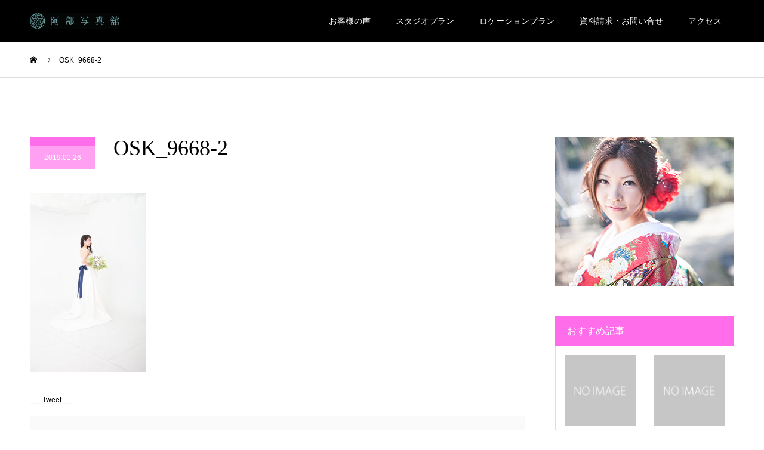

--- FILE ---
content_type: text/html; charset=UTF-8
request_url: https://gion.biz/blog/index-597.html/attachment/osk_9668-2
body_size: 7160
content:
<!DOCTYPE html>
<html dir="ltr" lang="ja" prefix="og: https://ogp.me/ns#">
<head>
	<!-- Global site tag (gtag.js) - Google Analytics -->
<script async src="https://www.googletagmanager.com/gtag/js?id=G-6HN9HD6PJ7"></script>
<script>
  window.dataLayer = window.dataLayer || [];
  function gtag(){dataLayer.push(arguments);}
  gtag('js', new Date());

  gtag('config', 'G-6HN9HD6PJ7');
</script>
<meta charset="UTF-8">
<meta name="description" content="京都 八坂神社の目の前の祇園会館にてフォトウェディングや和装着物の前撮りをしています。英語対応可">
<meta name="viewport" content="width=device-width">
<meta name="format-detection" content="telephone=no">
<title>OSK_9668-2 | 京都でフォトウェディング・着物撮影なら阿部写真館 祇園会館店</title>

		<!-- All in One SEO 4.8.1 - aioseo.com -->
	<meta name="robots" content="max-image-preview:large" />
	<meta name="author" content="takuho"/>
	<link rel="canonical" href="https://gion.biz/blog/index-597.html/attachment/osk_9668-2" />
	<meta name="generator" content="All in One SEO (AIOSEO) 4.8.1" />
		<meta property="og:locale" content="ja_JP" />
		<meta property="og:site_name" content="京都でフォトウェディング・着物撮影なら阿部写真館 祇園会館店 | 京都 八坂神社の目の前の祇園会館にてフォトウェディングや和装着物の前撮りをしています。英語対応可" />
		<meta property="og:type" content="article" />
		<meta property="og:title" content="OSK_9668-2 | 京都でフォトウェディング・着物撮影なら阿部写真館 祇園会館店" />
		<meta property="og:url" content="https://gion.biz/blog/index-597.html/attachment/osk_9668-2" />
		<meta property="article:published_time" content="2019-01-26T10:29:10+00:00" />
		<meta property="article:modified_time" content="2019-01-31T01:49:27+00:00" />
		<meta name="twitter:card" content="summary" />
		<meta name="twitter:title" content="OSK_9668-2 | 京都でフォトウェディング・着物撮影なら阿部写真館 祇園会館店" />
		<script type="application/ld+json" class="aioseo-schema">
			{"@context":"https:\/\/schema.org","@graph":[{"@type":"BreadcrumbList","@id":"https:\/\/gion.biz\/blog\/index-597.html\/attachment\/osk_9668-2#breadcrumblist","itemListElement":[{"@type":"ListItem","@id":"https:\/\/gion.biz\/#listItem","position":1,"name":"\u5bb6","item":"https:\/\/gion.biz\/","nextItem":{"@type":"ListItem","@id":"https:\/\/gion.biz\/blog\/index-597.html\/attachment\/osk_9668-2#listItem","name":"OSK_9668-2"}},{"@type":"ListItem","@id":"https:\/\/gion.biz\/blog\/index-597.html\/attachment\/osk_9668-2#listItem","position":2,"name":"OSK_9668-2","previousItem":{"@type":"ListItem","@id":"https:\/\/gion.biz\/#listItem","name":"\u5bb6"}}]},{"@type":"ItemPage","@id":"https:\/\/gion.biz\/blog\/index-597.html\/attachment\/osk_9668-2#itempage","url":"https:\/\/gion.biz\/blog\/index-597.html\/attachment\/osk_9668-2","name":"OSK_9668-2 | \u4eac\u90fd\u3067\u30d5\u30a9\u30c8\u30a6\u30a7\u30c7\u30a3\u30f3\u30b0\u30fb\u7740\u7269\u64ae\u5f71\u306a\u3089\u963f\u90e8\u5199\u771f\u9928 \u7947\u5712\u4f1a\u9928\u5e97","inLanguage":"ja","isPartOf":{"@id":"https:\/\/gion.biz\/#website"},"breadcrumb":{"@id":"https:\/\/gion.biz\/blog\/index-597.html\/attachment\/osk_9668-2#breadcrumblist"},"author":{"@id":"https:\/\/gion.biz\/author\/takuho#author"},"creator":{"@id":"https:\/\/gion.biz\/author\/takuho#author"},"datePublished":"2019-01-26T19:29:10+09:00","dateModified":"2019-01-31T10:49:27+09:00"},{"@type":"Organization","@id":"https:\/\/gion.biz\/#organization","name":"\u4eac\u90fd\u3067\u30d5\u30a9\u30c8\u30a6\u30a7\u30c7\u30a3\u30f3\u30b0\u30fb\u7740\u7269\u64ae\u5f71\u306a\u3089\u963f\u90e8\u5199\u771f\u9928 \u7947\u5712\u4f1a\u9928\u5e97","description":"\u4eac\u90fd \u516b\u5742\u795e\u793e\u306e\u76ee\u306e\u524d\u306e\u7947\u5712\u4f1a\u9928\u306b\u3066\u30d5\u30a9\u30c8\u30a6\u30a7\u30c7\u30a3\u30f3\u30b0\u3084\u548c\u88c5\u7740\u7269\u306e\u524d\u64ae\u308a\u3092\u3057\u3066\u3044\u307e\u3059\u3002\u82f1\u8a9e\u5bfe\u5fdc\u53ef","url":"https:\/\/gion.biz\/"},{"@type":"Person","@id":"https:\/\/gion.biz\/author\/takuho#author","url":"https:\/\/gion.biz\/author\/takuho","name":"takuho","image":{"@type":"ImageObject","@id":"https:\/\/gion.biz\/blog\/index-597.html\/attachment\/osk_9668-2#authorImage","url":"https:\/\/secure.gravatar.com\/avatar\/9e2bf446bb6a855a55dccc9d05cd3f62?s=96&d=mm&r=g","width":96,"height":96,"caption":"takuho"}},{"@type":"WebSite","@id":"https:\/\/gion.biz\/#website","url":"https:\/\/gion.biz\/","name":"\u4eac\u90fd\u3067\u30d5\u30a9\u30c8\u30a6\u30a7\u30c7\u30a3\u30f3\u30b0\u30fb\u7740\u7269\u64ae\u5f71\u306a\u3089\u963f\u90e8\u5199\u771f\u9928 \u7947\u5712\u4f1a\u9928\u5e97","description":"\u4eac\u90fd \u516b\u5742\u795e\u793e\u306e\u76ee\u306e\u524d\u306e\u7947\u5712\u4f1a\u9928\u306b\u3066\u30d5\u30a9\u30c8\u30a6\u30a7\u30c7\u30a3\u30f3\u30b0\u3084\u548c\u88c5\u7740\u7269\u306e\u524d\u64ae\u308a\u3092\u3057\u3066\u3044\u307e\u3059\u3002\u82f1\u8a9e\u5bfe\u5fdc\u53ef","inLanguage":"ja","publisher":{"@id":"https:\/\/gion.biz\/#organization"}}]}
		</script>
		<!-- All in One SEO -->

<link rel='dns-prefetch' href='//www.google.com' />
<link rel='dns-prefetch' href='//s.w.org' />
<link rel="alternate" type="application/rss+xml" title="京都でフォトウェディング・着物撮影なら阿部写真館 祇園会館店 &raquo; フィード" href="https://gion.biz/feed" />
<link rel="alternate" type="application/rss+xml" title="京都でフォトウェディング・着物撮影なら阿部写真館 祇園会館店 &raquo; コメントフィード" href="https://gion.biz/comments/feed" />
<link rel="alternate" type="application/rss+xml" title="京都でフォトウェディング・着物撮影なら阿部写真館 祇園会館店 &raquo; OSK_9668-2 のコメントのフィード" href="https://gion.biz/blog/index-597.html/attachment/osk_9668-2/feed" />
		<script type="text/javascript">
			window._wpemojiSettings = {"baseUrl":"https:\/\/s.w.org\/images\/core\/emoji\/13.1.0\/72x72\/","ext":".png","svgUrl":"https:\/\/s.w.org\/images\/core\/emoji\/13.1.0\/svg\/","svgExt":".svg","source":{"concatemoji":"https:\/\/gion.biz\/wp-includes\/js\/wp-emoji-release.min.js?ver=5.8.12"}};
			!function(e,a,t){var n,r,o,i=a.createElement("canvas"),p=i.getContext&&i.getContext("2d");function s(e,t){var a=String.fromCharCode;p.clearRect(0,0,i.width,i.height),p.fillText(a.apply(this,e),0,0);e=i.toDataURL();return p.clearRect(0,0,i.width,i.height),p.fillText(a.apply(this,t),0,0),e===i.toDataURL()}function c(e){var t=a.createElement("script");t.src=e,t.defer=t.type="text/javascript",a.getElementsByTagName("head")[0].appendChild(t)}for(o=Array("flag","emoji"),t.supports={everything:!0,everythingExceptFlag:!0},r=0;r<o.length;r++)t.supports[o[r]]=function(e){if(!p||!p.fillText)return!1;switch(p.textBaseline="top",p.font="600 32px Arial",e){case"flag":return s([127987,65039,8205,9895,65039],[127987,65039,8203,9895,65039])?!1:!s([55356,56826,55356,56819],[55356,56826,8203,55356,56819])&&!s([55356,57332,56128,56423,56128,56418,56128,56421,56128,56430,56128,56423,56128,56447],[55356,57332,8203,56128,56423,8203,56128,56418,8203,56128,56421,8203,56128,56430,8203,56128,56423,8203,56128,56447]);case"emoji":return!s([10084,65039,8205,55357,56613],[10084,65039,8203,55357,56613])}return!1}(o[r]),t.supports.everything=t.supports.everything&&t.supports[o[r]],"flag"!==o[r]&&(t.supports.everythingExceptFlag=t.supports.everythingExceptFlag&&t.supports[o[r]]);t.supports.everythingExceptFlag=t.supports.everythingExceptFlag&&!t.supports.flag,t.DOMReady=!1,t.readyCallback=function(){t.DOMReady=!0},t.supports.everything||(n=function(){t.readyCallback()},a.addEventListener?(a.addEventListener("DOMContentLoaded",n,!1),e.addEventListener("load",n,!1)):(e.attachEvent("onload",n),a.attachEvent("onreadystatechange",function(){"complete"===a.readyState&&t.readyCallback()})),(n=t.source||{}).concatemoji?c(n.concatemoji):n.wpemoji&&n.twemoji&&(c(n.twemoji),c(n.wpemoji)))}(window,document,window._wpemojiSettings);
		</script>
		<style type="text/css">
img.wp-smiley,
img.emoji {
	display: inline !important;
	border: none !important;
	box-shadow: none !important;
	height: 1em !important;
	width: 1em !important;
	margin: 0 .07em !important;
	vertical-align: -0.1em !important;
	background: none !important;
	padding: 0 !important;
}
</style>
	<link rel='stylesheet' id='wp-block-library-css'  href='https://gion.biz/wp-includes/css/dist/block-library/style.min.css?ver=5.8.12' type='text/css' media='all' />
<link rel='stylesheet' id='contact-form-7-css'  href='https://gion.biz/wp-content/plugins/contact-form-7/includes/css/styles.css?ver=5.5.1' type='text/css' media='all' />
<link rel='stylesheet' id='kadan-slick-css'  href='https://gion.biz/wp-content/themes/kadan_tcd056/assets/css/slick.min.css?ver=5.8.12' type='text/css' media='all' />
<link rel='stylesheet' id='kadan-slick-theme-css'  href='https://gion.biz/wp-content/themes/kadan_tcd056/assets/css/slick-theme.min.css?ver=5.8.12' type='text/css' media='all' />
<link rel='stylesheet' id='kadan-style-css'  href='https://gion.biz/wp-content/themes/kadan_tcd056/style.css?ver=1.7.2' type='text/css' media='all' />
<script type='text/javascript' src='https://gion.biz/wp-includes/js/jquery/jquery.min.js?ver=3.6.0' id='jquery-core-js'></script>
<script type='text/javascript' src='https://gion.biz/wp-includes/js/jquery/jquery-migrate.min.js?ver=3.3.2' id='jquery-migrate-js'></script>
<script type='text/javascript' src='https://gion.biz/wp-content/themes/kadan_tcd056/assets/js/slick.min.js?ver=1.7.2' id='kadan-slick-js'></script>
<link rel="https://api.w.org/" href="https://gion.biz/wp-json/" /><link rel="alternate" type="application/json" href="https://gion.biz/wp-json/wp/v2/media/577" /><link rel='shortlink' href='https://gion.biz/?p=577' />
<link rel="alternate" type="application/json+oembed" href="https://gion.biz/wp-json/oembed/1.0/embed?url=https%3A%2F%2Fgion.biz%2Fblog%2Findex-597.html%2Fattachment%2Fosk_9668-2" />
<link rel="alternate" type="text/xml+oembed" href="https://gion.biz/wp-json/oembed/1.0/embed?url=https%3A%2F%2Fgion.biz%2Fblog%2Findex-597.html%2Fattachment%2Fosk_9668-2&#038;format=xml" />
<style>
.c-comment__form-submit:hover,.c-pw__btn:hover,.p-article01__cat:hover,.p-article11__cat:hover,.p-block02 .slick-arrow:hover,.p-block03 .slick-arrow:hover,.p-cb__item-btn a:hover,.p-entry__cat:hover,.p-entry__date,.p-index-news__topic-pager-item.is-active a,.p-index-news__topic-pager-item a:hover,.p-nav02__item a:hover,.p-readmore__btn:hover,.p-page-links > span,.p-pagetop a:hover,.p-page-links a:hover,.p-pager__item a:hover,.p-pager__item span,.p-post-list03 .slick-arrow:hover,.p-recommended-plan__btn a:hover{background: #ffa0f2}.p-article01__title a:hover,.p-article02:hover .p-article02__title,.p-article03:hover .p-article03__title,.p-article06__title a:hover,.p-article08:hover .p-article08__title,.p-article10__title a:hover,.p-breadcrumb a:hover,.p-room-meta dt,.p-section-nav__item:hover .p-section-nav__item-title,.p-social-nav__item a:hover,.p-spring-info dt,.p-vertical{color: #ffa0f2}.c-pw__btn,.p-entry__cat,.p-article01__cat,.p-article11__cat,.p-block02 .slick-arrow,.p-block03 .slick-arrow,.p-cb__item-btn a,.p-copyright,.p-headline,.p-nav02__item a,.p-readmore__btn,.p-page-links a,.p-pager__item a,.p-post-list03 .slick-arrow,.p-recommended-plan__btn a,.p-widget__title{background: #ff6deb}.p-entry__body a{color: #ff21e1}body{font-family: "Segoe UI", Verdana, "游ゴシック", YuGothic, "Hiragino Kaku Gothic ProN", Meiryo, sans-serif}.c-logo,.p-entry__title,.p-page-header__headline,.p-index-blog__title,.p-index-news__col-title,.p-index-slider__item-title,.p-page-header__title,.p-archive-header__title,.p-plan__title,.p-recommended-plan__title,.p-section-header__title,.p-section-header__headline,.p-vertical,.p-vertical-block,.p-visual__title{font-family: "Times New Roman", "游明朝", "Yu Mincho", "游明朝体", "YuMincho", "ヒラギノ明朝 Pro W3", "Hiragino Mincho Pro", "HiraMinProN-W3", "HGS明朝E", "ＭＳ Ｐ明朝", "MS PMincho", serif; font-weight: 500}.p-page-header__title{transition-delay: 3s}.p-hover-effect--type1:hover img{-webkit-transform: scale(1.1);transform: scale(1.1)}.l-header{background: rgba(0, 0, 0, 1)}.p-global-nav a{color: #ffffff}.p-global-nav a:hover{background: #d596e0;color: #ffffff}.p-global-nav .sub-menu a{background: #111111;color: #ffffff}.p-global-nav .sub-menu a:hover{background: #d596e0;color: #ffffff}.p-footer-slider{background: #f4f1ed}.p-info{color: #000000}.p-info__logo{font-size: 25px}.p-info__btn{background: #000000;color: #ffffff}.p-info__btn:hover{background: #660000;color: #ffffff}.p-footer-nav{background: #5b5b5b;color: #ffffff}.p-footer-nav a{color: #ffffff}.p-footer-nav a:hover{color: #ffffff}@media screen and (max-width: 991px) {.p-global-nav{background: rgba(0,0,0, 1)}.p-global-nav a,.p-global-nav a:hover,.p-global-nav .sub-menu a,.p-global-nav .sub-menu a:hover{color: #ffffff}.p-global-nav .menu-item-has-children > a > .sub-menu-toggle::before{border-color: #ffffff}}.c-load--type1 { border: 3px solid rgba(255, 160, 242, 0.2); border-top-color: #ffa0f2; }
</style>
<link rel="icon" href="https://gion.biz/wp-content/uploads/2018/07/cropped-New-logo-03-32x32.jpg" sizes="32x32" />
<link rel="icon" href="https://gion.biz/wp-content/uploads/2018/07/cropped-New-logo-03-192x192.jpg" sizes="192x192" />
<link rel="apple-touch-icon" href="https://gion.biz/wp-content/uploads/2018/07/cropped-New-logo-03-180x180.jpg" />
<meta name="msapplication-TileImage" content="https://gion.biz/wp-content/uploads/2018/07/cropped-New-logo-03-270x270.jpg" />
		<style type="text/css" id="wp-custom-css">
			.grecaptcha-badge { visibility: hidden; }		</style>
		</head>
<body class="attachment attachment-template-default single single-attachment postid-577 attachmentid-577 attachment-jpeg">
<div id="site_loader_overlay">
  <div id="site_loader_animation" class="c-load--type1">
      </div>
</div>
<div id="site_wrap">
<header id="js-header" class="l-header">
  <div class="l-header__inner l-inner">
    <div class="l-header__logo c-logo">
            <a href="https://gion.biz/">
        <img src="https://gion.biz/wp-content/uploads/2018/07/New-logo-03-s-e1530951800645.jpg" alt="京都でフォトウェディング・着物撮影なら阿部写真館 祇園会館店" width="150" height="25.5">
      </a>
          </div>
    <a href="#" id="js-menu-btn" class="p-menu-btn c-menu-btn"></a>
		<nav id="js-global-nav" class="p-global-nav"><ul class="menu"><li id="menu-item-274" class="menu-item menu-item-type-post_type menu-item-object-page menu-item-274"><a href="https://gion.biz/voice">お客様の声<span class="sub-menu-toggle"></span></a></li>
<li id="menu-item-275" class="menu-item menu-item-type-post_type menu-item-object-page menu-item-275"><a href="https://gion.biz/studioplan">スタジオプラン<span class="sub-menu-toggle"></span></a></li>
<li id="menu-item-276" class="menu-item menu-item-type-post_type menu-item-object-page menu-item-276"><a href="https://gion.biz/locationplan">ロケーションプラン<span class="sub-menu-toggle"></span></a></li>
<li id="menu-item-277" class="menu-item menu-item-type-post_type menu-item-object-page menu-item-277"><a href="https://gion.biz/contact">資料請求・お問い合せ<span class="sub-menu-toggle"></span></a></li>
<li id="menu-item-278" class="menu-item menu-item-type-post_type menu-item-object-page menu-item-278"><a href="https://gion.biz/access">アクセス<span class="sub-menu-toggle"></span></a></li>
</ul></nav>  </div>
</header>
<main class="l-main" role="main">
  <div class="p-breadcrumb c-breadcrumb">
<ol class="p-breadcrumb__inner l-inner" itemscope itemtype="http://schema.org/BreadcrumbList">
<li class="p-breadcrumb__item c-breadcrumb__item c-breadcrumb__item--home" itemprop="itemListElement" itemscope itemtype="http://schema.org/ListItem">
<a href="https://gion.biz/" itemprop="item">
<span itemprop="name">HOME</span>
</a>
<meta itemprop="position" content="1">
</li>
<li class="p-breadcrumb__item c-breadcrumb__item" itemprop="itemListElement" itemscope itemtype="http://schema.org/ListItem"><span itemprop="name">OSK_9668-2</span><meta itemprop="position" content="2"></li>
</ol>
</div>
  <div class="l-contents l-inner">
    <div class="l-primary">
              <article class="p-entry">
			  <header class="p-entry__header">
          					<div class="p-entry__meta">
             
            <a class="p-entry__cat" href=""></a>
                         
						<time class="p-entry__date" datetime="2019-01-26">2019.01.26</time>
            					</div>
          					<h1 class="p-entry__title">OSK_9668-2</h1>
				</header>
                        				<div class="p-entry__body">
          <p class="attachment"><a href='https://gion.biz/wp-content/uploads/2019/01/OSK_9668-2.jpg'><img width="194" height="300" src="https://gion.biz/wp-content/uploads/2019/01/OSK_9668-2-194x300.jpg" class="attachment-medium size-medium" alt="" loading="lazy" srcset="https://gion.biz/wp-content/uploads/2019/01/OSK_9668-2-194x300.jpg 194w, https://gion.biz/wp-content/uploads/2019/01/OSK_9668-2-768x1186.jpg 768w, https://gion.biz/wp-content/uploads/2019/01/OSK_9668-2-663x1024.jpg 663w, https://gion.biz/wp-content/uploads/2019/01/OSK_9668-2.jpg 1000w" sizes="(max-width: 194px) 100vw, 194px" /></a></p>
        </div>
        			<ul class="c-share c-share--official u-clearfix">
    		<li class="c-share__btn c-share__btn--twitter">
        	<a href="https://twitter.com/share" class="twitter-share-button">Tweet</a>
    		</li>
				<li class="c-share__btn c-share__btn--facebook">
        	<div class="fb-like" data-href="https://gion.biz/blog/index-597.html/attachment/osk_9668-2" data-send="false" data-layout="button_count" data-width="450" data-show-faces="false"></div>
    		</li>
    		<li class="c-share__btn c-share__btn--facebook">
        	<div class="fb-share-button" data-href="https://gion.biz/blog/index-597.html/attachment/osk_9668-2" data-layout="button_count"></div>
    		</li>
    		<li class="c-share__btn c-share__btn--google-plus">
        	<div class="g-plusone" data-size="medium"></div>
    		</li>
			</ul>
                								<ul class="p-entry__meta-box c-meta-box u-clearfix">
					<li class="c-meta-box__item c-meta-box__item--category"></li>				</ul>
				      </article>
                  <ul class="p-nav01 c-nav01">
    	  <li class="p-nav01__item p-nav01__item--prev c-nav01__item"></li>
    	  <li class="p-nav01__item p-nav01__item--next c-nav01__item"></li>
			</ul>
            		</div><!-- /.l-primary -->
    <div class="l-secondary">
<div class="p-widget ad_widget" id="ad_widget-2">
<a href="" target="_blank"><img src="https://gion.biz/wp-content/uploads/2018/10/TAKU6225.jpg" alt=""></a></div>
<div class="p-widget styled_post_list_widget1" id="styled_post_list_widget1-2">
<h2 class="p-widget__title mb0">おすすめ記事</h2>    <ul class="p-post-list01">
            <li class="p-post-list01__item p-article04">
        <a href="https://gion.biz/%e3%81%8a%e3%81%99%e3%81%99%e3%82%81/index-954.html" class="p-hover-effect--type1" title="年末年始 京都・大阪店休業日のお知らせ">
          <div class="p-article04__img">
            <img src="https://gion.biz/wp-content/themes/kadan_tcd056/assets/images/240x240.gif" alt="">
          </div>
          <h3 class="p-article04__title">年末年始 京都・大阪店休業日のお知らせ</h3>
        </a>
      </li>
            <li class="p-post-list01__item p-article04">
        <a href="https://gion.biz/%e3%81%8a%e3%81%99%e3%81%99%e3%82%81/index-944.html" class="p-hover-effect--type1" title="阿部写真館の新たな試みがNHK全国放送の番組で紹介されました。">
          <div class="p-article04__img">
            <img src="https://gion.biz/wp-content/themes/kadan_tcd056/assets/images/240x240.gif" alt="">
          </div>
          <h3 class="p-article04__title">阿部写真館の新たな試みがNHK全国放送の番組...</h3>
        </a>
      </li>
          </ul>
		</div>
</div><!-- /.l-secondary -->
  </div><!-- /.l-contents -->
</main>
<footer class="l-footer">

  <div class="p-footer-slider">
      </div><!-- /.p-footer-slider -->
    <div class="p-info">
    <div class="p-info__inner l-inner">
            <div class="p-info__col">
        <div class="p-info__logo c-logo">
                    <a href="https://gion.biz/">
            <img src="https://gion.biz/wp-content/uploads/2018/07/New-logo-03-300x51.jpg" alt="京都でフォトウェディング・着物撮影なら阿部写真館 祇園会館店">
          </a>
                  </div>
        <p class="p-info__address">【所在地】<br />
＜京都・祇園会館店＞<br />
〒605-0073<br />
京都府京都市東山区祇園町北側323祇園会館2F</p>
			  <ul class="p-info__social p-social-nav">
          			    <li class="p-social-nav__item p-social-nav__item--facebook">
			  	  <a href="https://www.facebook.com/photolifecafe" target="_blank"></a>
			    </li>
                                        <li class="p-social-nav__item p-social-nav__item--instagram">
			  	  <a href="https://www.instagram.com/abephoto7/" target="_blank"></a>
			    </li>
                              			    <li class="p-social-nav__item p-social-nav__item--mail">
			  	  <a href="mailto:gion@abephoto.co.jp"></a>
			    </li>
                    			    <li class="p-social-nav__item p-social-nav__item--rss">
			  	  <a href="https://gion.biz/feed" target="_blank"></a>
			    </li>
          		    </ul>
      </div><!-- /.p-info__col -->
                  <div class="p-info__col">
        <div class="p-info__text">
          <p>営業時間　11:00-18:00<br />
定休日　火曜日<br />
※2023年1月より<br />
第２第４水曜日も定休日となります。<br />
<br />
TEL/0120-347-161</p> 
        </div>
      </div><!-- /.p-info__col -->
                </div><!-- /.p-info__inner -->
  </div><!-- /.p-info -->
    <div class="menu-%e3%83%95%e3%83%83%e3%82%bf%e3%83%bc-container"><ul class="p-footer-nav"><li id="menu-item-279" class="menu-item menu-item-type-custom menu-item-object-custom menu-item-home menu-item-279"><a href="http://gion.biz/">ホーム</a></li>
<li id="menu-item-281" class="menu-item menu-item-type-post_type menu-item-object-page menu-item-281"><a href="https://gion.biz/voice">お客様の声</a></li>
<li id="menu-item-282" class="menu-item menu-item-type-post_type menu-item-object-page menu-item-282"><a href="https://gion.biz/studioplan">スタジオプラン</a></li>
<li id="menu-item-283" class="menu-item menu-item-type-post_type menu-item-object-page menu-item-283"><a href="https://gion.biz/locationplan">ロケーションプラン</a></li>
<li id="menu-item-285" class="menu-item menu-item-type-post_type menu-item-object-page menu-item-285"><a href="https://gion.biz/contact">資料請求・お問い合せ</a></li>
<li id="menu-item-280" class="menu-item menu-item-type-post_type menu-item-object-page menu-item-280"><a href="https://gion.biz/access">アクセス</a></li>
<li id="menu-item-284" class="menu-item menu-item-type-post_type menu-item-object-page menu-item-284"><a href="https://gion.biz/company">会社概要</a></li>
<li id="menu-item-923" class="menu-item menu-item-type-post_type menu-item-object-page menu-item-923"><a href="https://gion.biz/coronataisaku">新型コロナウィルス感染防止について</a></li>
</ul></div>  <p class="p-copyright">
    <small>Copyright &copy; 京都でフォトウェディング・着物撮影なら阿部写真館 祇園会館店 All Rights Reserved.</small>
  </p>
  <div id="js-pagetop" class="p-pagetop"><a href="#"></a></div>
</footer>
</div>
<script type='text/javascript' src='https://gion.biz/wp-includes/js/dist/vendor/regenerator-runtime.min.js?ver=0.13.7' id='regenerator-runtime-js'></script>
<script type='text/javascript' src='https://gion.biz/wp-includes/js/dist/vendor/wp-polyfill.min.js?ver=3.15.0' id='wp-polyfill-js'></script>
<script type='text/javascript' id='contact-form-7-js-extra'>
/* <![CDATA[ */
var wpcf7 = {"api":{"root":"https:\/\/gion.biz\/wp-json\/","namespace":"contact-form-7\/v1"}};
/* ]]> */
</script>
<script type='text/javascript' src='https://gion.biz/wp-content/plugins/contact-form-7/includes/js/index.js?ver=5.5.1' id='contact-form-7-js'></script>
<script type='text/javascript' src='https://gion.biz/wp-content/themes/kadan_tcd056/assets/js/jquery.inview.min.js?ver=1.7.2' id='kadan-inview-js'></script>
<script type='text/javascript' src='https://gion.biz/wp-content/themes/kadan_tcd056/assets/js/functions.min.js?ver=1.7.2' id='kadan-script-js'></script>
<script type='text/javascript' src='https://www.google.com/recaptcha/api.js?render=6LcUOD4bAAAAAPJXaA5rzYN-iFzLAkd8--miiUIb&#038;ver=3.0' id='google-recaptcha-js'></script>
<script type='text/javascript' id='wpcf7-recaptcha-js-extra'>
/* <![CDATA[ */
var wpcf7_recaptcha = {"sitekey":"6LcUOD4bAAAAAPJXaA5rzYN-iFzLAkd8--miiUIb","actions":{"homepage":"homepage","contactform":"contactform"}};
/* ]]> */
</script>
<script type='text/javascript' src='https://gion.biz/wp-content/plugins/contact-form-7/modules/recaptcha/index.js?ver=5.5.1' id='wpcf7-recaptcha-js'></script>
<script type='text/javascript' src='https://gion.biz/wp-includes/js/wp-embed.min.js?ver=5.8.12' id='wp-embed-js'></script>
<script>!function(e){if(e("#site_loader_overlay").length){var i=e("body").height();e("#site_wrap").css("display","none"),e("body").height(i),e(window).load(function(){e("#site_wrap").css("display","block"),e(".slick-slider").length&&e(".slick-slider").slick("setPosition"),e("body").height(""),e("#site_loader_animation").delay(600).fadeOut(400),e("#site_loader_overlay").delay(900).fadeOut(800)}),e(function(){setTimeout(function(){e("#site_loader_animation").delay(600).fadeOut(400),e("#site_loader_overlay").delay(900).fadeOut(800),e("#site_wrap").css("display","block")},3000)})}}(jQuery);</script>
</body>
</html>


--- FILE ---
content_type: text/html; charset=utf-8
request_url: https://www.google.com/recaptcha/api2/anchor?ar=1&k=6LcUOD4bAAAAAPJXaA5rzYN-iFzLAkd8--miiUIb&co=aHR0cHM6Ly9naW9uLmJpejo0NDM.&hl=en&v=N67nZn4AqZkNcbeMu4prBgzg&size=invisible&anchor-ms=20000&execute-ms=30000&cb=yd2qo5n9ttmq
body_size: 48657
content:
<!DOCTYPE HTML><html dir="ltr" lang="en"><head><meta http-equiv="Content-Type" content="text/html; charset=UTF-8">
<meta http-equiv="X-UA-Compatible" content="IE=edge">
<title>reCAPTCHA</title>
<style type="text/css">
/* cyrillic-ext */
@font-face {
  font-family: 'Roboto';
  font-style: normal;
  font-weight: 400;
  font-stretch: 100%;
  src: url(//fonts.gstatic.com/s/roboto/v48/KFO7CnqEu92Fr1ME7kSn66aGLdTylUAMa3GUBHMdazTgWw.woff2) format('woff2');
  unicode-range: U+0460-052F, U+1C80-1C8A, U+20B4, U+2DE0-2DFF, U+A640-A69F, U+FE2E-FE2F;
}
/* cyrillic */
@font-face {
  font-family: 'Roboto';
  font-style: normal;
  font-weight: 400;
  font-stretch: 100%;
  src: url(//fonts.gstatic.com/s/roboto/v48/KFO7CnqEu92Fr1ME7kSn66aGLdTylUAMa3iUBHMdazTgWw.woff2) format('woff2');
  unicode-range: U+0301, U+0400-045F, U+0490-0491, U+04B0-04B1, U+2116;
}
/* greek-ext */
@font-face {
  font-family: 'Roboto';
  font-style: normal;
  font-weight: 400;
  font-stretch: 100%;
  src: url(//fonts.gstatic.com/s/roboto/v48/KFO7CnqEu92Fr1ME7kSn66aGLdTylUAMa3CUBHMdazTgWw.woff2) format('woff2');
  unicode-range: U+1F00-1FFF;
}
/* greek */
@font-face {
  font-family: 'Roboto';
  font-style: normal;
  font-weight: 400;
  font-stretch: 100%;
  src: url(//fonts.gstatic.com/s/roboto/v48/KFO7CnqEu92Fr1ME7kSn66aGLdTylUAMa3-UBHMdazTgWw.woff2) format('woff2');
  unicode-range: U+0370-0377, U+037A-037F, U+0384-038A, U+038C, U+038E-03A1, U+03A3-03FF;
}
/* math */
@font-face {
  font-family: 'Roboto';
  font-style: normal;
  font-weight: 400;
  font-stretch: 100%;
  src: url(//fonts.gstatic.com/s/roboto/v48/KFO7CnqEu92Fr1ME7kSn66aGLdTylUAMawCUBHMdazTgWw.woff2) format('woff2');
  unicode-range: U+0302-0303, U+0305, U+0307-0308, U+0310, U+0312, U+0315, U+031A, U+0326-0327, U+032C, U+032F-0330, U+0332-0333, U+0338, U+033A, U+0346, U+034D, U+0391-03A1, U+03A3-03A9, U+03B1-03C9, U+03D1, U+03D5-03D6, U+03F0-03F1, U+03F4-03F5, U+2016-2017, U+2034-2038, U+203C, U+2040, U+2043, U+2047, U+2050, U+2057, U+205F, U+2070-2071, U+2074-208E, U+2090-209C, U+20D0-20DC, U+20E1, U+20E5-20EF, U+2100-2112, U+2114-2115, U+2117-2121, U+2123-214F, U+2190, U+2192, U+2194-21AE, U+21B0-21E5, U+21F1-21F2, U+21F4-2211, U+2213-2214, U+2216-22FF, U+2308-230B, U+2310, U+2319, U+231C-2321, U+2336-237A, U+237C, U+2395, U+239B-23B7, U+23D0, U+23DC-23E1, U+2474-2475, U+25AF, U+25B3, U+25B7, U+25BD, U+25C1, U+25CA, U+25CC, U+25FB, U+266D-266F, U+27C0-27FF, U+2900-2AFF, U+2B0E-2B11, U+2B30-2B4C, U+2BFE, U+3030, U+FF5B, U+FF5D, U+1D400-1D7FF, U+1EE00-1EEFF;
}
/* symbols */
@font-face {
  font-family: 'Roboto';
  font-style: normal;
  font-weight: 400;
  font-stretch: 100%;
  src: url(//fonts.gstatic.com/s/roboto/v48/KFO7CnqEu92Fr1ME7kSn66aGLdTylUAMaxKUBHMdazTgWw.woff2) format('woff2');
  unicode-range: U+0001-000C, U+000E-001F, U+007F-009F, U+20DD-20E0, U+20E2-20E4, U+2150-218F, U+2190, U+2192, U+2194-2199, U+21AF, U+21E6-21F0, U+21F3, U+2218-2219, U+2299, U+22C4-22C6, U+2300-243F, U+2440-244A, U+2460-24FF, U+25A0-27BF, U+2800-28FF, U+2921-2922, U+2981, U+29BF, U+29EB, U+2B00-2BFF, U+4DC0-4DFF, U+FFF9-FFFB, U+10140-1018E, U+10190-1019C, U+101A0, U+101D0-101FD, U+102E0-102FB, U+10E60-10E7E, U+1D2C0-1D2D3, U+1D2E0-1D37F, U+1F000-1F0FF, U+1F100-1F1AD, U+1F1E6-1F1FF, U+1F30D-1F30F, U+1F315, U+1F31C, U+1F31E, U+1F320-1F32C, U+1F336, U+1F378, U+1F37D, U+1F382, U+1F393-1F39F, U+1F3A7-1F3A8, U+1F3AC-1F3AF, U+1F3C2, U+1F3C4-1F3C6, U+1F3CA-1F3CE, U+1F3D4-1F3E0, U+1F3ED, U+1F3F1-1F3F3, U+1F3F5-1F3F7, U+1F408, U+1F415, U+1F41F, U+1F426, U+1F43F, U+1F441-1F442, U+1F444, U+1F446-1F449, U+1F44C-1F44E, U+1F453, U+1F46A, U+1F47D, U+1F4A3, U+1F4B0, U+1F4B3, U+1F4B9, U+1F4BB, U+1F4BF, U+1F4C8-1F4CB, U+1F4D6, U+1F4DA, U+1F4DF, U+1F4E3-1F4E6, U+1F4EA-1F4ED, U+1F4F7, U+1F4F9-1F4FB, U+1F4FD-1F4FE, U+1F503, U+1F507-1F50B, U+1F50D, U+1F512-1F513, U+1F53E-1F54A, U+1F54F-1F5FA, U+1F610, U+1F650-1F67F, U+1F687, U+1F68D, U+1F691, U+1F694, U+1F698, U+1F6AD, U+1F6B2, U+1F6B9-1F6BA, U+1F6BC, U+1F6C6-1F6CF, U+1F6D3-1F6D7, U+1F6E0-1F6EA, U+1F6F0-1F6F3, U+1F6F7-1F6FC, U+1F700-1F7FF, U+1F800-1F80B, U+1F810-1F847, U+1F850-1F859, U+1F860-1F887, U+1F890-1F8AD, U+1F8B0-1F8BB, U+1F8C0-1F8C1, U+1F900-1F90B, U+1F93B, U+1F946, U+1F984, U+1F996, U+1F9E9, U+1FA00-1FA6F, U+1FA70-1FA7C, U+1FA80-1FA89, U+1FA8F-1FAC6, U+1FACE-1FADC, U+1FADF-1FAE9, U+1FAF0-1FAF8, U+1FB00-1FBFF;
}
/* vietnamese */
@font-face {
  font-family: 'Roboto';
  font-style: normal;
  font-weight: 400;
  font-stretch: 100%;
  src: url(//fonts.gstatic.com/s/roboto/v48/KFO7CnqEu92Fr1ME7kSn66aGLdTylUAMa3OUBHMdazTgWw.woff2) format('woff2');
  unicode-range: U+0102-0103, U+0110-0111, U+0128-0129, U+0168-0169, U+01A0-01A1, U+01AF-01B0, U+0300-0301, U+0303-0304, U+0308-0309, U+0323, U+0329, U+1EA0-1EF9, U+20AB;
}
/* latin-ext */
@font-face {
  font-family: 'Roboto';
  font-style: normal;
  font-weight: 400;
  font-stretch: 100%;
  src: url(//fonts.gstatic.com/s/roboto/v48/KFO7CnqEu92Fr1ME7kSn66aGLdTylUAMa3KUBHMdazTgWw.woff2) format('woff2');
  unicode-range: U+0100-02BA, U+02BD-02C5, U+02C7-02CC, U+02CE-02D7, U+02DD-02FF, U+0304, U+0308, U+0329, U+1D00-1DBF, U+1E00-1E9F, U+1EF2-1EFF, U+2020, U+20A0-20AB, U+20AD-20C0, U+2113, U+2C60-2C7F, U+A720-A7FF;
}
/* latin */
@font-face {
  font-family: 'Roboto';
  font-style: normal;
  font-weight: 400;
  font-stretch: 100%;
  src: url(//fonts.gstatic.com/s/roboto/v48/KFO7CnqEu92Fr1ME7kSn66aGLdTylUAMa3yUBHMdazQ.woff2) format('woff2');
  unicode-range: U+0000-00FF, U+0131, U+0152-0153, U+02BB-02BC, U+02C6, U+02DA, U+02DC, U+0304, U+0308, U+0329, U+2000-206F, U+20AC, U+2122, U+2191, U+2193, U+2212, U+2215, U+FEFF, U+FFFD;
}
/* cyrillic-ext */
@font-face {
  font-family: 'Roboto';
  font-style: normal;
  font-weight: 500;
  font-stretch: 100%;
  src: url(//fonts.gstatic.com/s/roboto/v48/KFO7CnqEu92Fr1ME7kSn66aGLdTylUAMa3GUBHMdazTgWw.woff2) format('woff2');
  unicode-range: U+0460-052F, U+1C80-1C8A, U+20B4, U+2DE0-2DFF, U+A640-A69F, U+FE2E-FE2F;
}
/* cyrillic */
@font-face {
  font-family: 'Roboto';
  font-style: normal;
  font-weight: 500;
  font-stretch: 100%;
  src: url(//fonts.gstatic.com/s/roboto/v48/KFO7CnqEu92Fr1ME7kSn66aGLdTylUAMa3iUBHMdazTgWw.woff2) format('woff2');
  unicode-range: U+0301, U+0400-045F, U+0490-0491, U+04B0-04B1, U+2116;
}
/* greek-ext */
@font-face {
  font-family: 'Roboto';
  font-style: normal;
  font-weight: 500;
  font-stretch: 100%;
  src: url(//fonts.gstatic.com/s/roboto/v48/KFO7CnqEu92Fr1ME7kSn66aGLdTylUAMa3CUBHMdazTgWw.woff2) format('woff2');
  unicode-range: U+1F00-1FFF;
}
/* greek */
@font-face {
  font-family: 'Roboto';
  font-style: normal;
  font-weight: 500;
  font-stretch: 100%;
  src: url(//fonts.gstatic.com/s/roboto/v48/KFO7CnqEu92Fr1ME7kSn66aGLdTylUAMa3-UBHMdazTgWw.woff2) format('woff2');
  unicode-range: U+0370-0377, U+037A-037F, U+0384-038A, U+038C, U+038E-03A1, U+03A3-03FF;
}
/* math */
@font-face {
  font-family: 'Roboto';
  font-style: normal;
  font-weight: 500;
  font-stretch: 100%;
  src: url(//fonts.gstatic.com/s/roboto/v48/KFO7CnqEu92Fr1ME7kSn66aGLdTylUAMawCUBHMdazTgWw.woff2) format('woff2');
  unicode-range: U+0302-0303, U+0305, U+0307-0308, U+0310, U+0312, U+0315, U+031A, U+0326-0327, U+032C, U+032F-0330, U+0332-0333, U+0338, U+033A, U+0346, U+034D, U+0391-03A1, U+03A3-03A9, U+03B1-03C9, U+03D1, U+03D5-03D6, U+03F0-03F1, U+03F4-03F5, U+2016-2017, U+2034-2038, U+203C, U+2040, U+2043, U+2047, U+2050, U+2057, U+205F, U+2070-2071, U+2074-208E, U+2090-209C, U+20D0-20DC, U+20E1, U+20E5-20EF, U+2100-2112, U+2114-2115, U+2117-2121, U+2123-214F, U+2190, U+2192, U+2194-21AE, U+21B0-21E5, U+21F1-21F2, U+21F4-2211, U+2213-2214, U+2216-22FF, U+2308-230B, U+2310, U+2319, U+231C-2321, U+2336-237A, U+237C, U+2395, U+239B-23B7, U+23D0, U+23DC-23E1, U+2474-2475, U+25AF, U+25B3, U+25B7, U+25BD, U+25C1, U+25CA, U+25CC, U+25FB, U+266D-266F, U+27C0-27FF, U+2900-2AFF, U+2B0E-2B11, U+2B30-2B4C, U+2BFE, U+3030, U+FF5B, U+FF5D, U+1D400-1D7FF, U+1EE00-1EEFF;
}
/* symbols */
@font-face {
  font-family: 'Roboto';
  font-style: normal;
  font-weight: 500;
  font-stretch: 100%;
  src: url(//fonts.gstatic.com/s/roboto/v48/KFO7CnqEu92Fr1ME7kSn66aGLdTylUAMaxKUBHMdazTgWw.woff2) format('woff2');
  unicode-range: U+0001-000C, U+000E-001F, U+007F-009F, U+20DD-20E0, U+20E2-20E4, U+2150-218F, U+2190, U+2192, U+2194-2199, U+21AF, U+21E6-21F0, U+21F3, U+2218-2219, U+2299, U+22C4-22C6, U+2300-243F, U+2440-244A, U+2460-24FF, U+25A0-27BF, U+2800-28FF, U+2921-2922, U+2981, U+29BF, U+29EB, U+2B00-2BFF, U+4DC0-4DFF, U+FFF9-FFFB, U+10140-1018E, U+10190-1019C, U+101A0, U+101D0-101FD, U+102E0-102FB, U+10E60-10E7E, U+1D2C0-1D2D3, U+1D2E0-1D37F, U+1F000-1F0FF, U+1F100-1F1AD, U+1F1E6-1F1FF, U+1F30D-1F30F, U+1F315, U+1F31C, U+1F31E, U+1F320-1F32C, U+1F336, U+1F378, U+1F37D, U+1F382, U+1F393-1F39F, U+1F3A7-1F3A8, U+1F3AC-1F3AF, U+1F3C2, U+1F3C4-1F3C6, U+1F3CA-1F3CE, U+1F3D4-1F3E0, U+1F3ED, U+1F3F1-1F3F3, U+1F3F5-1F3F7, U+1F408, U+1F415, U+1F41F, U+1F426, U+1F43F, U+1F441-1F442, U+1F444, U+1F446-1F449, U+1F44C-1F44E, U+1F453, U+1F46A, U+1F47D, U+1F4A3, U+1F4B0, U+1F4B3, U+1F4B9, U+1F4BB, U+1F4BF, U+1F4C8-1F4CB, U+1F4D6, U+1F4DA, U+1F4DF, U+1F4E3-1F4E6, U+1F4EA-1F4ED, U+1F4F7, U+1F4F9-1F4FB, U+1F4FD-1F4FE, U+1F503, U+1F507-1F50B, U+1F50D, U+1F512-1F513, U+1F53E-1F54A, U+1F54F-1F5FA, U+1F610, U+1F650-1F67F, U+1F687, U+1F68D, U+1F691, U+1F694, U+1F698, U+1F6AD, U+1F6B2, U+1F6B9-1F6BA, U+1F6BC, U+1F6C6-1F6CF, U+1F6D3-1F6D7, U+1F6E0-1F6EA, U+1F6F0-1F6F3, U+1F6F7-1F6FC, U+1F700-1F7FF, U+1F800-1F80B, U+1F810-1F847, U+1F850-1F859, U+1F860-1F887, U+1F890-1F8AD, U+1F8B0-1F8BB, U+1F8C0-1F8C1, U+1F900-1F90B, U+1F93B, U+1F946, U+1F984, U+1F996, U+1F9E9, U+1FA00-1FA6F, U+1FA70-1FA7C, U+1FA80-1FA89, U+1FA8F-1FAC6, U+1FACE-1FADC, U+1FADF-1FAE9, U+1FAF0-1FAF8, U+1FB00-1FBFF;
}
/* vietnamese */
@font-face {
  font-family: 'Roboto';
  font-style: normal;
  font-weight: 500;
  font-stretch: 100%;
  src: url(//fonts.gstatic.com/s/roboto/v48/KFO7CnqEu92Fr1ME7kSn66aGLdTylUAMa3OUBHMdazTgWw.woff2) format('woff2');
  unicode-range: U+0102-0103, U+0110-0111, U+0128-0129, U+0168-0169, U+01A0-01A1, U+01AF-01B0, U+0300-0301, U+0303-0304, U+0308-0309, U+0323, U+0329, U+1EA0-1EF9, U+20AB;
}
/* latin-ext */
@font-face {
  font-family: 'Roboto';
  font-style: normal;
  font-weight: 500;
  font-stretch: 100%;
  src: url(//fonts.gstatic.com/s/roboto/v48/KFO7CnqEu92Fr1ME7kSn66aGLdTylUAMa3KUBHMdazTgWw.woff2) format('woff2');
  unicode-range: U+0100-02BA, U+02BD-02C5, U+02C7-02CC, U+02CE-02D7, U+02DD-02FF, U+0304, U+0308, U+0329, U+1D00-1DBF, U+1E00-1E9F, U+1EF2-1EFF, U+2020, U+20A0-20AB, U+20AD-20C0, U+2113, U+2C60-2C7F, U+A720-A7FF;
}
/* latin */
@font-face {
  font-family: 'Roboto';
  font-style: normal;
  font-weight: 500;
  font-stretch: 100%;
  src: url(//fonts.gstatic.com/s/roboto/v48/KFO7CnqEu92Fr1ME7kSn66aGLdTylUAMa3yUBHMdazQ.woff2) format('woff2');
  unicode-range: U+0000-00FF, U+0131, U+0152-0153, U+02BB-02BC, U+02C6, U+02DA, U+02DC, U+0304, U+0308, U+0329, U+2000-206F, U+20AC, U+2122, U+2191, U+2193, U+2212, U+2215, U+FEFF, U+FFFD;
}
/* cyrillic-ext */
@font-face {
  font-family: 'Roboto';
  font-style: normal;
  font-weight: 900;
  font-stretch: 100%;
  src: url(//fonts.gstatic.com/s/roboto/v48/KFO7CnqEu92Fr1ME7kSn66aGLdTylUAMa3GUBHMdazTgWw.woff2) format('woff2');
  unicode-range: U+0460-052F, U+1C80-1C8A, U+20B4, U+2DE0-2DFF, U+A640-A69F, U+FE2E-FE2F;
}
/* cyrillic */
@font-face {
  font-family: 'Roboto';
  font-style: normal;
  font-weight: 900;
  font-stretch: 100%;
  src: url(//fonts.gstatic.com/s/roboto/v48/KFO7CnqEu92Fr1ME7kSn66aGLdTylUAMa3iUBHMdazTgWw.woff2) format('woff2');
  unicode-range: U+0301, U+0400-045F, U+0490-0491, U+04B0-04B1, U+2116;
}
/* greek-ext */
@font-face {
  font-family: 'Roboto';
  font-style: normal;
  font-weight: 900;
  font-stretch: 100%;
  src: url(//fonts.gstatic.com/s/roboto/v48/KFO7CnqEu92Fr1ME7kSn66aGLdTylUAMa3CUBHMdazTgWw.woff2) format('woff2');
  unicode-range: U+1F00-1FFF;
}
/* greek */
@font-face {
  font-family: 'Roboto';
  font-style: normal;
  font-weight: 900;
  font-stretch: 100%;
  src: url(//fonts.gstatic.com/s/roboto/v48/KFO7CnqEu92Fr1ME7kSn66aGLdTylUAMa3-UBHMdazTgWw.woff2) format('woff2');
  unicode-range: U+0370-0377, U+037A-037F, U+0384-038A, U+038C, U+038E-03A1, U+03A3-03FF;
}
/* math */
@font-face {
  font-family: 'Roboto';
  font-style: normal;
  font-weight: 900;
  font-stretch: 100%;
  src: url(//fonts.gstatic.com/s/roboto/v48/KFO7CnqEu92Fr1ME7kSn66aGLdTylUAMawCUBHMdazTgWw.woff2) format('woff2');
  unicode-range: U+0302-0303, U+0305, U+0307-0308, U+0310, U+0312, U+0315, U+031A, U+0326-0327, U+032C, U+032F-0330, U+0332-0333, U+0338, U+033A, U+0346, U+034D, U+0391-03A1, U+03A3-03A9, U+03B1-03C9, U+03D1, U+03D5-03D6, U+03F0-03F1, U+03F4-03F5, U+2016-2017, U+2034-2038, U+203C, U+2040, U+2043, U+2047, U+2050, U+2057, U+205F, U+2070-2071, U+2074-208E, U+2090-209C, U+20D0-20DC, U+20E1, U+20E5-20EF, U+2100-2112, U+2114-2115, U+2117-2121, U+2123-214F, U+2190, U+2192, U+2194-21AE, U+21B0-21E5, U+21F1-21F2, U+21F4-2211, U+2213-2214, U+2216-22FF, U+2308-230B, U+2310, U+2319, U+231C-2321, U+2336-237A, U+237C, U+2395, U+239B-23B7, U+23D0, U+23DC-23E1, U+2474-2475, U+25AF, U+25B3, U+25B7, U+25BD, U+25C1, U+25CA, U+25CC, U+25FB, U+266D-266F, U+27C0-27FF, U+2900-2AFF, U+2B0E-2B11, U+2B30-2B4C, U+2BFE, U+3030, U+FF5B, U+FF5D, U+1D400-1D7FF, U+1EE00-1EEFF;
}
/* symbols */
@font-face {
  font-family: 'Roboto';
  font-style: normal;
  font-weight: 900;
  font-stretch: 100%;
  src: url(//fonts.gstatic.com/s/roboto/v48/KFO7CnqEu92Fr1ME7kSn66aGLdTylUAMaxKUBHMdazTgWw.woff2) format('woff2');
  unicode-range: U+0001-000C, U+000E-001F, U+007F-009F, U+20DD-20E0, U+20E2-20E4, U+2150-218F, U+2190, U+2192, U+2194-2199, U+21AF, U+21E6-21F0, U+21F3, U+2218-2219, U+2299, U+22C4-22C6, U+2300-243F, U+2440-244A, U+2460-24FF, U+25A0-27BF, U+2800-28FF, U+2921-2922, U+2981, U+29BF, U+29EB, U+2B00-2BFF, U+4DC0-4DFF, U+FFF9-FFFB, U+10140-1018E, U+10190-1019C, U+101A0, U+101D0-101FD, U+102E0-102FB, U+10E60-10E7E, U+1D2C0-1D2D3, U+1D2E0-1D37F, U+1F000-1F0FF, U+1F100-1F1AD, U+1F1E6-1F1FF, U+1F30D-1F30F, U+1F315, U+1F31C, U+1F31E, U+1F320-1F32C, U+1F336, U+1F378, U+1F37D, U+1F382, U+1F393-1F39F, U+1F3A7-1F3A8, U+1F3AC-1F3AF, U+1F3C2, U+1F3C4-1F3C6, U+1F3CA-1F3CE, U+1F3D4-1F3E0, U+1F3ED, U+1F3F1-1F3F3, U+1F3F5-1F3F7, U+1F408, U+1F415, U+1F41F, U+1F426, U+1F43F, U+1F441-1F442, U+1F444, U+1F446-1F449, U+1F44C-1F44E, U+1F453, U+1F46A, U+1F47D, U+1F4A3, U+1F4B0, U+1F4B3, U+1F4B9, U+1F4BB, U+1F4BF, U+1F4C8-1F4CB, U+1F4D6, U+1F4DA, U+1F4DF, U+1F4E3-1F4E6, U+1F4EA-1F4ED, U+1F4F7, U+1F4F9-1F4FB, U+1F4FD-1F4FE, U+1F503, U+1F507-1F50B, U+1F50D, U+1F512-1F513, U+1F53E-1F54A, U+1F54F-1F5FA, U+1F610, U+1F650-1F67F, U+1F687, U+1F68D, U+1F691, U+1F694, U+1F698, U+1F6AD, U+1F6B2, U+1F6B9-1F6BA, U+1F6BC, U+1F6C6-1F6CF, U+1F6D3-1F6D7, U+1F6E0-1F6EA, U+1F6F0-1F6F3, U+1F6F7-1F6FC, U+1F700-1F7FF, U+1F800-1F80B, U+1F810-1F847, U+1F850-1F859, U+1F860-1F887, U+1F890-1F8AD, U+1F8B0-1F8BB, U+1F8C0-1F8C1, U+1F900-1F90B, U+1F93B, U+1F946, U+1F984, U+1F996, U+1F9E9, U+1FA00-1FA6F, U+1FA70-1FA7C, U+1FA80-1FA89, U+1FA8F-1FAC6, U+1FACE-1FADC, U+1FADF-1FAE9, U+1FAF0-1FAF8, U+1FB00-1FBFF;
}
/* vietnamese */
@font-face {
  font-family: 'Roboto';
  font-style: normal;
  font-weight: 900;
  font-stretch: 100%;
  src: url(//fonts.gstatic.com/s/roboto/v48/KFO7CnqEu92Fr1ME7kSn66aGLdTylUAMa3OUBHMdazTgWw.woff2) format('woff2');
  unicode-range: U+0102-0103, U+0110-0111, U+0128-0129, U+0168-0169, U+01A0-01A1, U+01AF-01B0, U+0300-0301, U+0303-0304, U+0308-0309, U+0323, U+0329, U+1EA0-1EF9, U+20AB;
}
/* latin-ext */
@font-face {
  font-family: 'Roboto';
  font-style: normal;
  font-weight: 900;
  font-stretch: 100%;
  src: url(//fonts.gstatic.com/s/roboto/v48/KFO7CnqEu92Fr1ME7kSn66aGLdTylUAMa3KUBHMdazTgWw.woff2) format('woff2');
  unicode-range: U+0100-02BA, U+02BD-02C5, U+02C7-02CC, U+02CE-02D7, U+02DD-02FF, U+0304, U+0308, U+0329, U+1D00-1DBF, U+1E00-1E9F, U+1EF2-1EFF, U+2020, U+20A0-20AB, U+20AD-20C0, U+2113, U+2C60-2C7F, U+A720-A7FF;
}
/* latin */
@font-face {
  font-family: 'Roboto';
  font-style: normal;
  font-weight: 900;
  font-stretch: 100%;
  src: url(//fonts.gstatic.com/s/roboto/v48/KFO7CnqEu92Fr1ME7kSn66aGLdTylUAMa3yUBHMdazQ.woff2) format('woff2');
  unicode-range: U+0000-00FF, U+0131, U+0152-0153, U+02BB-02BC, U+02C6, U+02DA, U+02DC, U+0304, U+0308, U+0329, U+2000-206F, U+20AC, U+2122, U+2191, U+2193, U+2212, U+2215, U+FEFF, U+FFFD;
}

</style>
<link rel="stylesheet" type="text/css" href="https://www.gstatic.com/recaptcha/releases/N67nZn4AqZkNcbeMu4prBgzg/styles__ltr.css">
<script nonce="n-2dTmgtBw6GX4R-wO9Hag" type="text/javascript">window['__recaptcha_api'] = 'https://www.google.com/recaptcha/api2/';</script>
<script type="text/javascript" src="https://www.gstatic.com/recaptcha/releases/N67nZn4AqZkNcbeMu4prBgzg/recaptcha__en.js" nonce="n-2dTmgtBw6GX4R-wO9Hag">
      
    </script></head>
<body><div id="rc-anchor-alert" class="rc-anchor-alert"></div>
<input type="hidden" id="recaptcha-token" value="[base64]">
<script type="text/javascript" nonce="n-2dTmgtBw6GX4R-wO9Hag">
      recaptcha.anchor.Main.init("[\x22ainput\x22,[\x22bgdata\x22,\x22\x22,\[base64]/[base64]/MjU1Ong/[base64]/[base64]/[base64]/[base64]/[base64]/[base64]/[base64]/[base64]/[base64]/[base64]/[base64]/[base64]/[base64]/[base64]/[base64]\\u003d\x22,\[base64]\x22,\x22wphhHQFjWUNGUVtxMHHCsU/Cg8KgMi3DgDXDuwTCow3Dgg/[base64]/[base64]/DhGIfP8OKw7lqRMKBNRbCkFbDoAdBw7x2MR3Dr8Kvwqw6woXDsV3DmllhKQ1NNMOzVRoEw7ZrC8Oiw5dswq5XSBsNw5IQw4rDj8O8LcOVw5TCgjXDhkkIWlHDnsKENDtgw5XCrTfCrMKlwoQBbCHDmMO8OVnCr8O1I04/[base64]/wrQ0ZXEpw6nDtsO2R3/CkjfCusKCXMKFC8KFMg08W8KNw7fCksKWwr1pQ8K0w5luPBw1Rw/CjsKjwrljwoIbEMKQw4YzM0liNAnDnx9awo/CnsK7w4bDmWtaw5YwQj3Cu8KjeHxawrvCkMKwYTwQPkfDjcOqw7UEw47DhMKfJHUnwqhGA8OPCMKRTijDggY0wq9/w5jDqcKaCcKeaSU5w5/ClU1Sw5LDncO8wrzCjkdwUxLCg8O/w6VINlpwJcKnHglHw5dywo4nenbDosOLDMOPwpBFw50LwpITw69mwqp0w7fCo1/CuHQgHMKXDT9yI8ODHcOWOTnDnhsnFkFjaho/[base64]/DtDHCuznCugLDgcKmISMzw7pTQ3ddwpvDoCxCPQ3Cs8OYTMKvG37DsMO8b8OoA8KGdwHCozzCo8O/RXgpeMOjZsKRwqzDk0zDnXIRwp7Di8OGccOdw57Cm1XDucODw6HCqsK4A8Oxwo3DkRtTw6ZOPsK1w6/DqXd3b13CmB8Jw5vCgcKlYMOBw47DmMKcNMKXw781cMOQbcO+EcKsF2AQwpRjwr1Cwo9Twr/[base64]/CtMKew7BjwofDlgXClX3CksKqwqcHW3wLFXXCtsOmwrnChyzCpsK3RsKeNxYub8KswqZ0NcOSwrgAT8OVwppeVsOeMsO/w4kSO8ONB8Oxw6DCpnBrw7U7UHvDmVbClcKBw6zCkmkFIj3Dv8O8w54sw4vClsOPw57DjlHCiT8cMWwkA8OgwqRQXcOaw4fCjMKOOcO8LcK6w7F+woXDnAXCrcKhbygPLFXCr8KmEcOLw7fDtcOIN1HCrF/CpBlkw4rDmMKvw75NwqPDjnjCqk/DtjdrcXkkNcKYe8O1aMODwqM+wrEsADHDmE8bw4Z3CHvDocOVwppET8KMwokAQHh0wpJJw7oqQcOgSSDDm0kUScOWQCwqacKswpQOw57Ck8OEdXPDgl3DtU/CncOjZS3CvMOcw53Dkm7ChsOjwr7DsEtYw5jCgMOZPhppwpEzw74yWRDDvnl0P8Oew6V9wp/DpUpdwoxDf8O2QMKywpvCqsKewrrDp2oiwq1zwqvCpcOcwqfDmVzDt8ONEMKTwoLCr3JHIUEWDgrDjcKJwqJlw5xww6shPsKhB8KzwpbDiiDCuSU3w5Z7FmPDp8Ktw69sb0RRDcKBwoowW8O2UgtBw6IZw4ddJz7CmMOtw6/CucO5DQcHw47Di8KRw4/CvDbCjzfDqXHClcKQw70Bw51nw5zDnQXDnRchwrR0NSLDh8OoDVrDs8O2ND/CsMKXdcKwak/Dg8K2w4TDmHQVBsOSw7PCiT8Zw5gGwqbDrykZw4YrRAVYccOrwr16w5hqw5ElVWpaw6AvwrhjSn0CNsOqw7XDg1FBw51gahgPT0XDicKFw5Z8b8OzJ8KkL8OyL8OnwoXDlGk1w6TDgsKmCsKhw79+EcO9UkRiJWVzwo5nwpdxPMK5CVvDugwWIcOiwrHDkMK9w70vGB/DhsObVVBjJ8Kgw77CksKWw5/DjMOowpPDusODw5XCrVdxScKXwpMSfwNWw4DDsBjCvsOpw63DpcK4e8OKwq3Dr8K7wr/Cl11BwpsuLMOKwq1yw7Fww77DucKiEnHCiQnCvyZXwrIxPcO3wrTDmcK4fcOFw5PCvcKfw6ttSijDjcKnwrTCtsOVQQHDq0B/wqbDmy4+w7/CjnbDvHd5f0ZTDsOVendiWwjDjTrCrsK8wozCvcOFBWPCvmPCnU4cfyjChsOSw4xXw7MDwq17woBnaD7CrFjDicOSe8KLOMKVSWQlwr/CimkKwofCjFPCucOJdcOYPiXCjsOew63DlsKQw75Sw6rCtsKVw6XCk09iwrhtEnXDj8K0wpDCsMKGc1cGIjgTwrcgQ8KewqdaLcO5w6/DssOwwpbDgMKrw5drw63DuMOiw4phwrVCwqjCoA0AecOxZVFGwo3DjMOrw6F1w6pZw5LDowcSYcKVFcKYGR4kEVdTPX8dBRPCozvCuRXCvcKgwqEhwrjDuMKjA2oNbHhuwotjf8K+wrHDnMKnw6VJd8OXw7AuRsKXwoAIbcKgJGbCrMO2VjbDrMKoaH8/SsONw75iKVp1MSHCicOieBM5FjrDglYUw5PCgzN5wpXCgxLDuS5/w6/[base64]/Di8OqwpdOw6YUw64VwpTDt8KtYcOdCMOxwoB4wqLCn2PCncOAG2hYZsOaP8Kle3pNUkPChsO1XMKmw6JxOcKbwodvwppTwqQ1ZcKOw7nCi8O0wqgUEcKKfcKvWRrDhcKBwpbDncKAwqTCpXNeWMKLwr3CtlMsw4LDp8OtIMOOw7rClsOhcmoZw4bDli4/wqnCjsK0YmgcScK5bgTDpMOSwr3DjwF9PsK6UkjDl8OlLh4qZcKjb2J+w7TCu0sCw5YpCFzDjMK4woLCocOZwqLDm8OabsOLw63DqsKPQMO3w4TDssOEwp3Dil1SF8OswpLDs8Opw7QjNxQldsOdw6HDiwJ9w4hww6bDqGdSwo/DvzvCtMKLw7fCjMOBwrHCscKpecOQZ8KHcMOGw6R9wpprw6BWw7HCl8ODw6UFV8KNb03CkyrCiBvDnsKXwr/Dty/[base64]/DuWYOw7/CosOFw5JBPMOpPzrDhmDDh8K7wppDasKLw4ZYYMOCwpDChcK/w6XDusKTwoNvw4sqQsOowpANw6LCuDtIBsOqw6/CjiZnwrfCmsKEOQlewr8kwr/[base64]/DiMOAwos9w5nDqVIHw6d8w67CvjoqwrDCj1xVwrrDoMKrKQIOCMKPw4szPRfCsArDvsOYw6JgwrLCsF/DhMKpw7IxRAYPwqIlw6jCs8K3UsO7woHDq8K6wq8Dw5jCm8KFwo4UL8KTwqEFw5HCkAEiOzw1w7fDuVM8w7HCpcKDC8OFwrhJBsOXSMKkwrQ2wqHDnsOEwozDllrDqSjDsXvDphXDhsONE0/CrMOMw6VsOErDlj/Dnm7DnTzCkBodwp/DpcK5JHNFwr9kw43CksOLw4oUUMKrf8OZwp9EwrB4XMKKwrvCnsOywoNcecOoYi3CuzDDr8KuW0/[base64]/XyXDtcKGV1MOw7lLccO1wobDtMKjw5J1GD4Xwp5XJsKVERDCn8KGwoEPwo3Cj8OnXsOnCcK+YcKPG8Oqw5DCoMOiwobDtHDDvcKNFsKQwogrAHXDmB/[base64]/[base64]/w6VJDsKLKzliEwrCq8KOUgBQPUx/wrMwwq/[base64]/[base64]/DvsOzwr/[base64]/CoMOUYcKZw4XCvUPCnBgbRBZ4ZX7CkMKywoXCmB8aJsODAMOKw7LDjsKOMMOqw5gdJ8OBwpsQwq9two/ChsKJC8KhwpfDr8KtLMKfw5XDocOQw7XDrQnDly5iwrdoccKDwr3CsMOWfcKYw6XDvcO/AAxnwrzCr8OfOcO0IsKswr8lccOLIsOMw694e8K0YBBmw4XCqMKBM2x6DcKHw5fDnyhMCjTDm8OmRMOuHU4kY0TDt8KaFjtvQE0IC8K4fGXDqcOKacKyNcOwwpXCgMO4VTLDsk5ow4HDs8O9wqrCqMOjThTDq3zDisOAwpA1NwDChMOcw5/Cr8K3AMKEw7ExNF3DvGZDDkjDnsO8DEHDpkTDuCxiwpdLBQHCjlwPw6DDlBZxwqLCpMOzwofCkRDChsOSwpVuwpXCicOewpcWwpFKw4/[base64]/QcOwwpjDt8OUwozCiAFzwqUzegrDqRbDqlPDmcOQejQyw7jDisOXw6LDqMK7wpLCjMOlIyvCo8KUw6zDu3gOwojClFHDjcOgWcKiwr7DiMKERzLDl2nDo8KmAsKUwr3CpUAjw5fDoMOhw5l1XMKRQG/[base64]/CtcKWbhsfEgvDn8KewqZCw6TDs8OOw5zCmMOawrrClA3CnkwyHidqw5zCosKvJTHCnMOzwqFow4TDpsO7wpbCncOPw63CvcOyw7XCtsKPEMO3VMK7wo/[base64]/Ax7CtcK+wq/[base64]/Cq8KawrfCpk16W8OEDsOcR15gCzjCrAlFw5HDicKhwpHCusKww7TDnsKMwpc9wp/Dljdyw74APRUUXMO+wo/ChwfCngHDtic/w6/CicOZPkjCuSJAe0rClUTCuFUgwoxgw5nDpsKAw4DDvXHChMKOw6vCrcOzw5lRLsO/AMO4IGNwKWc9eMK4w4dUw4J9wqIqw4kow7NFw4s3w6/DusKAAAgMw44xRg7DvsOEKsKQw5LDrMKPP8OqSD/Dmm7DkcKKZTLDg8KiwrXCqsKwasOTT8KqGcK6QwnCr8OCSx89wpBZKcOCw48BwobCrsKmOgtdwqk7QsKGUsKXCnzDpTDDpsOrB8OkUcOXfsOeV2Niw5ksw4EDw79eOMOpw5DCthPCh8KMwoDCmcKgw5LCvcK6w4fCjsO6w4nDqhtFelVmLsK5woAtOG7DnA/DiBTCscKnFcKow58qWMKFLMKbDsKLMTd7G8O3DU1vMhTCgD3DqT1tcsOyw6rDtcOAw5EeCyzClFwnwrbDnSjCm1JxwoPDncOANADDmEHCgMOaMkvDvnzCt8OzEsKOWcK9w63DgcK2wq0bw4/CrcOdXizCmgTCo0LDjn1Fw5HCh34DRi8BG8OEdsKXwoLDl8KsJ8OqwpowEcOywo/DvsKJw4LDnMKnwoDCgzzCgifCvUl6DknDnDXCqT/CocO1H8KhfFM5FlzCnMOMEWzDgMOYw5PDqsO8OxA9wpPDoS7Dg8O/w7t3w4BpDsK3AcKSVsKYBy/DpG/CtMOaAGBQwrREwrkqw4bDrH9lPWwbNcKow5xpdXLCpsKGfMOlKsK/woAcw7XDmAHDnhjCiQ7DtsKwCcKDKk9jJhJFRsKeEMKgQcO9I1pFw7LCqDXDicOQXcOPwrnDpMO0wrhEdcK6w4fCnzzCrsK3wo/CmidXwpt5w5jCusOiw5rCtHnDjzV7wrPCs8KnwoExwovDrm4IwoTCsC9lAsK0b8Oxw7d0wqpjw4jCjMKJBgtWwq9aw7fCrz3Du03DrBLDlmIAwpp0bMK2AkTDniNBYjhSGsKMwqLCnE1Jw53DgcK4wo/DjncEM30Twr/DtXzDswZ9OikZHMODwogCfMKww6XDmls1NsOSwobCvsKjY8KPCMOHwplPdsOvDR4/[base64]/[base64]/DjhfDsT7CusKfw4rDm8KdDHrDiTcKwpcmwrxhwq96w6ZveMKTEG14Gl7ChsO6w651w74KB8OxwoZsw5TDiVnCtsKDd8Khw6fCv8KSPcKmwpDCoMO8Z8ORZMKuw67DhMKFwr8aw5oIwqvCo2wmwrTCqwjDosKJwpJSwovCpMOiXW3CjMOQDgHDqV/CvcKvUjTCpsOVw7nDiEA4wop5w5NiEsKSUwhRRnZHw69Ow6DDhg0pEsOWAsOIKMOtwr7Ci8O/PCrCvsOpT8KWEcKawr8xw4EuwoHCnMO1wqxiwoTDqsONwr4pw4DCsFDCkhkowqMYwrdEw7TClSJ1VcK1w4jCqcOxBk1QWcKJw5kkw4fCl1NnwonDosOGw6XCksKPwoHDuMKXFsKbw791wqIzwotmw5/CmCo8w7DCqyfDmm7DvkhnMMO+w45hw54CUsOZwojDssOGdC/CmHxzYS3Dr8Odb8KUw4XDj0PClSInUcKKwq9Tw7dVLHUUw5LDiMK1csOkScK/wq5cwpvDgmPDo8KOJxLDuS7CpsOQw7ZrIRjDrkhOwoYHw6gtFmrDrMKsw5xqImzCmsKeZhDDsHoJwobDmTTCiE7DhB97woXDpQjCvwJ5KHhyw5vCkjnCuMK+eRZIScOLHwTCmsOgw7TDsTnCg8KwfUR7w7RUwrtsSBDCiATDv8Ouwr8Ow4bChA/DnixjwofDhlpzT3hjwpx0wrbCtsK2w4EDw7F5TMO6XkQeEixfWXTCu8K0w5sawot/w5bChMOuEsObW8ONMGHCmTLDscODPFpiDGJew6J4MEjDr8KhcMKZwpbDoW7Cs8KEwrTDs8KLwrTDnyPCgMKMcmnDmsOHwobDksK/[base64]/wq5DwpLCkB4Gw7Rdw53CgjRcwqnDrVcNwo/DhEFsMMOCwqh4w7fDs0bCvERMwrLDksOswq3CgsKswqAHHVFVAXDCkhoKZMK3Ym/DpsKGYS9UasOFwr4XHCkhbsOLw4DDvz3Ds8OYUcOBWMO1PcKgw7pPfjkYfggSRCtHwqbDlUUBEAFdw7oqw7A1w4LDmR9GUTZgDn/Cv8Kjw61cdRY0LsO0wpLDixDDkMO0IULDpRFYMn1/wonCvRdpwpVkV2vCicKkwr/[base64]/w4nCpcOXa8OgwppaGMO3D8KCXHpywqvDhzXDqcKFwojCgCrDkH/DqG0dQG9wOTA1CsKAwrxVw4x9aWEcw7HCvD5awq7Cvmxyw5MaIlHCg1sKw4LCgsK3w7FCGkjClWPDtcKrPsKBwpXDr28XBcK+woXDjMKlc1Qjwo/CjMOhSMOtwqLDqybDqHUdTsKqwpXDiMOsYMK0wrR5w70yJlvCqcKgPzNuBijClXzDssK0w47Dg8OFw5/Cs8OiRMK1wq/DpDTDhhTDo0owwqnDs8KBQcK8AcK8Nm8lwoUcwoQnUj/DphtQw6jChA/CuxpzwpTDrUbDp1R4w4LDv2YQwqtMwq3DmBfDrzI9w7HDhX9DSS11d1HClQ8hMMK+d2bCpsOlGsOzwpN5GcK7wqLDk8Otw7rChQbCoksqJR8xJWt+wr/DihN+exPCk01cwpXCssOyw55rDMOSwpjDtUY2XsKzASrCnXrClR48wpfChsKQPT9vw7zDpC3ClsOoO8KZw7oWwrgew5YhYMOxAcO+w7HDssKWEnB3w47Cn8K0w7gIfcO3w6bCkAXCjcOZw6Miw7XDpsKWwojCn8KJw6XDpcKYwpJ/w6nDt8OmTmYNT8Knwr/DicOGw5kHEj00w7RgZR7CpC7Dv8KLw7TCh8KgCMKtVCvCh3M9wot4w49awr3DkArDsMOmPADDp3TCvcKbwp/CtUXDvGvCksOewploDl7CqkE6wplUw5FFwoZJCMOwUiEQwqfDn8KWw7/Do3/DkV3CrjrDliTCiEdmVcO0XnxuecKqwpjDoxV/w7PDvQDDh8KzCMKCcnnDj8Opwr/CiQfDs0UFw57Cil4Ea0wQwrhoJMObIMKVw5DCqkjDmmLCmMKpdsKZBCQKTgUow77Do8KVwrHCjkNATjbDvjAdIcKXWSRsUznDi2fDsiEAwoohwpd/RMKvw6M3w7oCwrRmU8OGVEo8GQ/Do1XCrDduAx88QT7CvsKuw5sbw73DjcKKw78owrXCuMK1HxhewojCpQzDr1xZc8OxWsK0woPCmMKswoPCqcOhfVrDhMOxR1PDpzNyXXJiwotGwpJ+w4PCmMKkwo3CncOVwoksfBnDm3wkwqvCg8KGcTNIw4ZAw71aw5jCosKJw7LCr8OjYihpwoM/[base64]/CgkhzwoEaY28cwpzDjGDDkMOHwpDDhcK1Ch1fw4zDjMOIwrHCpibCiXRpw69QesOvccKOw5fCkMKEwrLCj1vCo8OoYsK+IMK4wr/Dn31cYEZxB8KXc8KEIMKCwqnCnsOLw4ABw6JlwrfCpBANwrfDikXDrVXClVrCpEZ/w7/Dp8KIOsOHwp9jdTEdwrfCsMO7BVXClUNhwq0+wrRaGMKuIXwLfsK2cEPDux9DwpwmwqHDhsOHXcK1OcOwwqVYw7nCgMKBe8OscMK9UsOjFmYkwoDCg8KtMhnCkWLDuMKLc1kYUBYJBx/CrsOWFMOlw6l2PsK4wpFGOHDCkn3CsVbCo17CtsOgcDLDp8KAPcKDw6QAXcO3fRjCpsKKazkTWsO/CGpswpdYcsKgIhjDqsOfwoLCoDFTWMK5fR0TwrA1w4LDl8O6AsK5B8OdwrhqwpPDksKxwrXDpzs5JsO3woJiwpDDq0MAw4XDkCDCnsKGwpkcwrPDnwvDmRdKw7RUTMKHw57CjkvDksKKwpLDmcOlw7cfKcOLwogjP8K1ScKlZsOTwr/CsQJbw6FaREYlL0QzUi/Dt8OiNT7DgMOfSMOJw77CrzLDlMKFcDIBLcOiXH89UsObPh/DhQYLGcKkw5PCucKTGlbDpkvDrcOAwozCpcKOfcOow6LDvxzCsMKLw6h9w5sIVxHDnBtAwqZ3wr8aLnhcwpHCvcKLCcOuelXCi08MwonDh8OBw53DhGlaw7LDscKpAsKLfjZAagXDi3wLb8KEwqHDuGgQC1wuYQbDiGjDmD5SwpkMGnPChBTDnW9FGsOqw5DCpU/Dp8KdWHhkwrh+Q1gZw4TDjcOjwr0owpEaw64fwp3Dsxc2bWDCk1UNRMK/OsK3wpnDjiXCrRnChTwFfcO1wqV7TGDCksOSwrbDmjDCtcOSwpTDnEddXQTDoibCgcKaw7lFwpLCp2krw6/DrFsewp3DtnMzPcK5eMKkIMOHwoFVw7PDnMOWMmfClwzDuT7CnWTDi0TDhkTCgwzDtsKFDsKQNMK4DcKEHnrCpWdLwp7CqmQ1EhNCHRLDkj7CmzHDssOMURttw6d5wpZXwoTDh8O9Khwmw5DDucOlwrfDjsKQw67Do8OXJwPChDsXN8Kxwr/[base64]/Dn8O8wqTCrsOFUsK4w7fDicKew6VlB8KZLMKwwrY5w6dTw65Yw7VnwqPDkcKqw73DtVkhXMK1fcO8w7MXwpLDu8K2w5YTBytPw4zCu05/BlnDn0s5TcKNwqEVw4zCnxhpw7zDkSPDs8KPwp/DrcOUwojCtsKuwoRSScKUITjCisOLFcKtYMKjwr0Yw5bDo3MjwojDlFB+w6bDtE0hWxLCjhTCpcKpwprCtsOXw7FRT3Nuw6jDv8OgTsOKwoVCwqnCr8Kww6HCqMKna8Ojw5rDiBwGw6EGXlIJw6ctecOHXyMMw7o0wqbCqFM/w7jCosKFGC8oeArDkA/[base64]/wolWwp09clV2wqlAw4YHwqPDsDcbw5DCgsOfw5FzXcOKRsOJwqwWwpzCjAHDm8Orw7zDocKGw6oLZcK5w5ANa8ORw7LDnsKNwpFMYsKlw7JqwqPCtB3ChcKewqNHCMKmYGN/wpjCm8K7DcK5eXtafMOuwo1ef8KhScKMw4UPNRIrZ8K/MsKPwoksLMOJCsOywqtlwobDhUvDicKYw4nCtSbCq8OfS3PDvcK0NMO6R8Obw77DhFkvMsKkw4fDq8KJHcOEwpknw6XCkS5/[base64]/HCRIwoDDqFrCmnsGUMOfQ0fDsMKiOmTCr8K+DMOOw4NPA1jCjyJ8amTDnW5uwrtNwprDoTQDw4oYB8K7e3gJNcOZw6IOwrR2dB9VLMOxwoA1dsOuIcKLRcKrbTPCq8OLw5dWw4rDisOBw4/DocOxcADDpMOqdMOUA8OYCyPDuTnCtsOEw6fCrsO5w687wqHDnMOzw7TCpcOtfl9pP8KZwqpmw67CuV5UezrDs3QvaMOnw53DusOyw4sqVsK8O8ObcsK6w73CpApsMsOcw5fDkHLDgcOrbgwvwq/DiTgyO8OOXF3Cl8Kbw6s5woBlwrzDiDlnw7XDscO1w5zDmXVwwrPClcOCQkRywoPCmMK2QMKdw4p1Jkpfw70uwrvDs18ywovCogNwZgTDmQbCqwDDi8KpKMO8w4A2XWLCrTrDqw3CoDvDpUFnwo8WwrkUw4/[base64]/Dp8O8QMO2w4YKwoPDj8OYwoxMwqowwqnDrWozbDXDj8KffcKmw4ZAUMO7DMOoUDvDjMK3b2UNw5jCsMKXVsKLKEnDuQ/Co8KpQ8KTDMOre8Kxwosmwq7CkhJew4NkTsKlw7TDrcOKWjAiw5DCtMOtUcKqU0NkwpJkc8Kdwqd2EcOwKsOKwp0Cw4bCl3EFfcKIOsKha0LDh8OSVsOOw4TDsQhOFmJmWEgwIwY8w73DnTx/dMOSw7vDvsOgw7bDgcO6TsOjwofDpcOMw5/DqC96M8OTMgbDl8O/w5UNw67DlMOXOcOCTQLDnAPCuk9jw7/[base64]/DnsKsA3bCjy1iw54yPBZ0LgYHwrLClMOLw4LDmcKkw6zDgQbDh0RQRsOfwpFWY8KpHHnCrnt1wovCnMKRwqXDvMKTw7nDhgvChl/[base64]/CvQdEG8KySXkvUXLCv8KtwpLDqmkKwrs0I2AANid9w7VkCWIew6cLw4UEKEEcwpfDg8O/w4TCgsKlw5Y2EsOIw7jCnMKjNkDCqWPCgcKXE8KRfsKWw5vDi8O2BQlBZgzCsHYlT8Omf8KFeWsDeUMrwplXwo3CiMK6UBgwHsKYwqvDjsKaKcO/wp/DkcKMAF3Dm3R4wowkCkwow6hsw7zCpcKJS8KiXgUab8KhwrwxSX1JcUzDksOEw6Qww5PDvi3CnA0iSCRlw4Idwr7Dp8OHwoQwwqnCjBTCs8OhM8Olw6/DnsKoXwzDshDDosOrwpEObw9Hw6chwr1Cw5TCvX7DrQFwOMO4WQhQwozDnhnCjcK3dcKkDMOvP8K/[base64]/Ds8KGw5YgwpplGMKSQsOlwqLCr8Kfw53DqcKSwoUjw6fDmm1+dHYncMOgw7s9w4bCri/DoCrDhsKBwqPDlz/[base64]/CucKLOsKsGw4Iw4jDk8Omwo3ChTlPw4vCgcKTw4gZFcOHG8OUPsO9ewx6Z8ODw4vCk3sJfcONey8rGgbChWvDqcKHDWlVw5XDon58w6ZnOx3DjCJowrTDhg3CsW4ST2xrw4rCn290EcO0wpEGwrrDjTxBw43CuglqcsO+AMKiP8OyGcO/TWvDhBRsw6nCsTvDhC5LRcKow5sVwpnDmsOfQMOyAnLDqcOIS8O+TcKiw6jDi8KrKDZdd8ORw6/CsnnDkV4mwocXaMKKwp7CtsOMIQoMXcKfw7nDllELQcKxw4jCjHHDkcOuw75Re31FwpPDtVPDq8OKw5wMw47DocKwwrnDtkB6UXDChcOBNMKLw4XDscKPwr1rwo3CjcKWbH/DuMKoVQDCtcK4WAjCrSnCrcOYcTbCkiXDqcKSw4d3GcOOWsKeFcKMXgPDuMOVEcOTEcOlQcOnwrTDisKgaA5xw4LCisObCErCsMOJG8KqO8OmwrZhwqVcf8KWw77DksONesKlDQvCtn/ClMOVw64GwqFUw711w6HClgPDgWvCiGTCsyjCmcKIXcOVwozCgsOTwo7DkcO3w7HDimwEKcOtWHbDvC4Lw5bClEFTw7lEH1TCuVHCsnzCpcOPWcOuCsOYfMOjal5/Cm85wp58HsOZw4/DvXkyw7cYw5DDvMK4YMKcw4R5w6rDmjXCvh8dLyrDkEvCtxFjw65Cw4pdSFjCscO8w5PChsKXw4cUwqvDjcOew7lewooDScOOGMO8DsKBbcOew7/Cq8OIw6PDocKrDnhnBi12wpHDlsKKLgnCkGxlGMOiZcO3w6DDscKRHMOJBsOuwqPDl8OnwqzDncOjJCJgw4ZJwoccLMKJKMOjYsODw5lGK8OtCkfCpHHDs8KhwrATQF/[base64]/Sz7DmcOvw6hhwoTCrkg8w47ClFx0w4DDgDAlwqA9w7tOYmjDiMOAKMO3wooMwoPCrcKuw5TDm3DDj8KbZsKFwqrDrMKjQ8OAwoTChkXDoMOCPnfDo3QAVcOxwrrCsMK5Czx5w74EwosIAz4LRcOJwpfDgMKjwrLCrn/CiMOYw4hoGCzCmsKbT8KuwqbCugg/wqHCtcOwwql7W8OBw5lSTMK4KhTCgsOmIiTDhk7ClTXDkSLDl8Kdw7oYwq/DiVRFOAdzw6nDqU3Clk1bPEgQFsOVDMKoanzCmcOCOVksfSbCjFrDm8Orw4IJwpfDjsK3wpc6w6A7w4LCvRvCtMKsbljDhHHCpGkcw6nDkcKGw6lNZMK7w4LCrVE7w7XCnsK3woATw5XCmzhYHMOhGnvDvcOQZ8KJw5Y3wplvNGrCvMKfPwHDsDxIwqJtaMODwp7CoH/Cs8KAw4dPw7nDu0c8wrV/wqzDoTPDowHDgsKzw4PDuirDpsKKw5rCn8O5wpBGw6fDkF0SdEBEw7wWQMKMZ8KlEMOXwrB3dgrCoS3DpSDDo8KNKUDDrMKJwq3CoyAUw4HCnsOkEm/DgyVDR8KXTjnDsHBJE3RRB8OLAWNkQg/DuBTDo3PDt8OQw5/Dt8O3O8OYK0bCt8KlfmN+J8K0w45cGR3DtFpCLcK9w6LCjsO9ScOTwpzCjmTDpsKuw4RNwojDqwjClsOqwo5ow64XwqfDr8OsBMOKw6hQwq/Cg3LDtkF9wpHCjVnCii7DoMOFLsOYR8ObPU1/wopNwoJxwrTDsSpBaFUWwrZvGcKGLn8fwrLCuGMiBzbCqsO2YsO0wohjw4DCoMOqMcO/w4TDrsKITDDDncKqTsOqw7/DlH5Jw44/w7rCs8OuVn4lw5jDkwUPwobDnxHCiDoEFnvCoMKAw5rCtjFrw7rDs8K7DFlvw4LDpXErwp/CmXsdw7jCv8KkO8KGw4Zuw50oU8OfIxfDmsKOasOeQjLDkVNIL2xXHHrCnFFqQHjCs8OmSVUvwoZGwrgKXGAyBcOOwpHCrErDm8OdSh3CvcKOE3Ixwqtow6NsSMKAMMOdwr8Gwq3Cj8OPw6BQwqgXwrkRMQLDsS/CncKjLxJvw4DCtW/[base64]/[base64]/CkgHCg2hZwpPDlMOnczkVScOyworCvkPCki5BwrLDonR8fcOACHHCjXXCiMK9LsObBTTDgsO5K8KOEcKgw4LDhAorCyzCt3oRwo5cwonDscKse8KiU8K9G8OMw4rDu8O0wrhBw6Mpw5/DpF7CkzsxUlFhwoA7w53Ckg9fcmY8dA9qwrETd2RLOsOYwovDnyfCkwEALsOhw4Rjw7QLwqDCucOdwpESIW/Dq8KxOknCqEM1wqp7woLCuMKkU8Kfw6lxwqTCgWtwAMO7w6TDm2HDijjDgcKdw5J+woZgNnJJwqLDscOkw7rCqAcpw7bDpcKRwooeVVhlwpzDijfChzlHw4vDlSbDjxhTw6jDhwDCl3kqwpjCgz3Du8KvNsOJXcOlwq/[base64]/CmvCgTvDk8KFBsKUw63DnxokBgMhw7vDpcOMCmjDncKXwrdiScOYw5cTwpXCjyrCt8OkeCJcKiYJaMK7Yishw73CjgvDqFPDhkrClcKuw4nDrGlLXzogwq7DgGF+wopZw69QG8OkZyLDkcOfd8OrwrRyQcOuw73CpsKCVDjCmMKlwrFJw5rChcOASUIIEsK/w5vDisKGw6kwbXA6Njdiw7TCrsKnwp7DlMKleMOEKcOswr7Dj8ObfElNw684w6RlDFdRw4DDvBzDghVCK8Oaw4xVMHY5wqXCosK9Bm/Dum8SIhgdH8Ove8KwwrjClcOZw5AbIcO0wobDtMOBwpxjIWMvZ8OswpZcScKRWBrCh0fCsUYPUcKlw4jCn3REXklbwrbDmGoPwr7Dn3AybCYmLcOHQClbw6/CiGLCj8KjSsKHw5zCh39DwoZmdFEQUWbCi8OZw5YcwpLCksOYfXcSdsKnSx/CkkbDncKgTWNoN0PCj8KoJTckYBNSwqAVw7PDhD3DlMOzLsOFTHvDmcOWMxjDq8KHMBspw4zCuF3DiMOFw4HDg8Kow5Iqw7TDh8OXQAHDhE7Dk2wGwpoNwpDCmD9Uw6bCrALCvhFuw53DkB85P8KJw6zClwPDjAMfwrAxw6/DqcOIw7JUTnU2OsKfOsKLEMOUwrMJw6vCsMKxw78UHxoSH8KIJy0HJXgpwp/Dl2rCqzhTXgU4w4zChw5Yw7jCimhLw6DDkgXDiMKIccKyPgkewqXCgsKkwrbDiMOMw4rDm8OGwpnDtcKQwpzDp2jDhlQOw5R3w43DpW/DmcKYBnw4SRYLw7s5PHE9w5MzJ8OOM21LcBXCjcKDw6vDh8K8wr9Ow4ZwwoZ2YnrClmDDtMKXDzppwp0OesKZJcOfwrcDNsKNwrICw6llD2M6w7Abw704ZMOWDmLCqgPChy1Yw5LDjsKcwpPCosKKw4/DlFjCrmTDncKbQcKSw57Cq8KxI8K+w4vCsSMmwrA5HcOSw5kKw6gwwozCpsKybcKaw7h6w4kgaCXCs8O/[base64]/wpFsw4ctLS0OCnfDr2NsJ8K9RkkfY0kpw5tdBsKNwp3CvcOqMkEuw4xJPcO+HcOfwql/SV/ChEg0f8K7JizDtMOJNMOwwo9ZBcKLw4LDmyQjw5IfwrhATcKXeSzCpsOePcKZwrfCrsOrwq48GnnCnnHCrT0NwrtQwqHCj8KxOHDDg8OIbHvDtMODGcO7QWfDjR86w5oWwrjCmDZzDsOOFkQ2wr0HN8Ofw4zDgh7DjWjDrn3CncOcwr/[base64]/wrfDqsK3AcOEBMKkwq15fnRMXsKhw4/CvcKWEMOmaXx7N8O3w59Yw7PDsExAwoHCscOEwqYrwo1Sw7LCnArCn2PDl1nCncKUa8KTcD8TwofDv2DCrycEVhjCiXnDsMK/wqjDocOEHHxEwqbCmsKsa2PDicOlw7tfwox/XcKhcsOLKcKkw5ZbGsKhw41Qw7HDoEQXJjRvE8ODw4ZdLMO2HiVmF1ohTsKNS8OnwrM+wqEowqt7csO/EMKoEsO1SW/Cgitbw6p2w5LCvsKyYQkNVMKAwrdnb1vCtVLCpBjCqDZmaD/CkSw/TMKlKsKuQXfCvcKAwpPCumXDs8Ozw5xKbzRNwr0pw7DCh0IRw6HDhno4Zn7DgsK/K2oCw5YGwqF8w6LDnFFTwo/CjcKXJSRGQAp0wqYawp/Dk1MqRcO6QxMMw63CpMKXTsOoI2PCo8O2B8K2wqPDu8KZFmhzJVMQwoDDvAg9w5fDtsKrwrfCmMONLg/Dl3EtAnEDwpDDjsK7bihuwr/CosKCWWcTU8KwMBN0w6YBwrdRRcOFw65PwpvCnAXCnMOjGMOjN3ItLlItc8OLw7EITsO6w6UnwpAzbUo1wobCsXBuwo/DtWTCosKcEMKDwqI0UMKgTcKrBsOswqjDnH07wrLCvMOJw7Yew7LDssOtw6PChULDnsOSw4omKR/Cl8KKQyY7B8Kmw6Rmw78pXlcdw5E8w6FAZBfCmD0DJsOON8OxC8Oawoo/w5pRwo3DqGkrfUvDuQQJw4h2UHsMIMOcw5vDlioGfA3Cp0/[base64]/Dk8KdUlJ7BsOCw5hjTVxnw5jDiwEyMsKxw4HCr8O3OHLDqjw8dzbCtDvDlsO/wqPCoAbCi8Khw6jChGzCjSfDiUAxHMK0F2AeGELDln53cXcEwpDChsOiSllTcjXCgsOJwo8PJw4cfDnCtsKCwpvDksKMw7LCliTDhMOTw7/[base64]/CvBvDrMOVw7vCpFAeU0vChk3DjsOmLsKaw6DDpWDChFPCgQpFw7vCrcKUfm7ChyEQPgnDvsOLfcKHLSrDjhHDmsObXcKDPsO8w7jDsR8Kw4bDs8K7MzM/[base64]/CpyvCusOxT24ARlPDo053acKiNB5SLcKYGcKKRBcJAiVYU8O/w5p3w5wyw4/DnsKtM8Kcw4E2w7zDj3Now5NKWcKWwoobSzxuw500FMODw4JjFMKxwpfDicKSw4UbwqkewpVaZDsqKsONw7YjGcKiw4LDqcKuw7QCfcK9W08QwqA8RcKgw7XDhwYUwrzDkk8cwocmwpLDt8OHwr/CoMKkwqHDuVNywqTCvz8nCBjChcOuw7t6EmVeVmzDjyvCq25hwqRRwpTDtk0awrTCrAPDuFTCrsKSOAHDnUTDkhA1UhXDtsKeTWxIwq/[base64]/Dn8OxDsKAJcOrwrdPcHLCoMOSw77Di8K4X8KNwqJcw6nDt2bCtV95PnQjwr7DlsO8wq7CocK/wr9lw7sqMMOKRUHCmcOtw4c/wqnCijbDmVk8w73Dj3xDJsKSw5nCh3pgwpQ6L8K0w553J3d0ZERDZsK0aEYxRcO/wqcLTyhOw4FJwrfDscKnbsKowpTDmQbCnMK1GMK5wrM3f8KOw4xvwpkXZ8OlQ8OXU0fCiG/DsnXDjMKSasO8wohFXMKWw5IcCcOLLMOLXwrDuMOeJxDCqjLDs8K9eCrDnAdVwqkiwq7CjMORJyjDocKZw6NcwrzCgG/DkDLCnMO0egtgdsKXPcOtwrXDqsKTAcOsdG93Gj4cwrbDsE3CgMOlwoTCvsO/V8KjWCHCvSJUwrDCk8OQwq/DvMKOGhHCkkYSwpvCqMKDwrhHfz/CmCMrw7AlwoLDsig6A8OZXAvDicK8wq5GWANaesKVwrYrw5/CmsObwr8bwq7Dhi4Fw6F7KcKpAMOzwop+w67DtsKqwr3Cv2dvNgvDlXByP8OMw7DDgWojLMOSIcKxwqHCpFhYOx3Dm8K7Dy/[base64]/DisOyP8OxKMKwQHA8wpDDlMKnMsKow7F+wo8Hwp3DohXCqm0dYRsYDMOkwrk0DsObwrbCoMKUw68cZSNSw7nDkwLCkMO8agFjHUXDpmnDvQAPcFpLw7zDvltdf8KVdsK6JB/[base64]/Cl1/Cm8KWwqXDtl/[base64]/wqMRw7Z7w5/CuAvCvMKNY33DocKpw6NWw7kNXcKrwqvDoSV4D8Kvwo9jTijCrRRUw7DDuhvDoMKmAcKvJMKXHMOmw4okwoDCncOAJcOQwqnCnMKYUmcdw4Qgwr/DrcOOTsORwotXwp7Dh8Kswrs6fXHCisKPZcOQCMOzLk1sw7UkaW8TwozDtcKdw7lpF8KuLsOuCsKSw6PDoivCt2FmwpjCr8Kvw5rCrgbDnUwlwpt1QETChAVMasO7wolMw7/DkcK8cCgnW8O6JcK3w4nDmMKyw47DssO9KSPCg8OEWMKvw7vDqR3CpcKhGlB/wqkpwp/DvcKKw7A2MMKSbHbDisKmw5PDs1vDhMKSWsOPwrV9Oho1UD9paGFFwoPCi8KpZUk1w5rDizxdwpx2Z8OywpvDhMKAwpbCgmQ0IRclcWxaGmwLw4XCmDtXIsKpw6NWwqnDgkojZMOuF8KERMKIwqHCk8KGQkRaTCnCgWUNGMO7BmHCqTkew7LDh8OITsKew5/[base64]/CoGdFw4TCkMOYw7DCpml2ZsOoZk4Gfjwvw4QDVQZTUMKkw6FIHXg9cG/DkcO+w5PCvcKFwrhicRV9wr7CtBnDhTnDvcOvw7tnN8O6AEdSw4JDYcKwwocuRcO/[base64]/w5DDp8OpI03CpUbCj0UrdMKGwrYlwobCoXMZFXwhaDk7woMDKWV4OMOiNX0fC1fCpsKYA8K1wrrDv8Oyw4vDrAMOccKqwozDhlduLsOSw5diFWfDkFx5YXY/w7fDjsOtwrjDnk3DrAVoCsKjcwswwpPDtltOwpbDnxLChX1Mwr/Ctmk5Hj/[base64]/RD/[base64]/DiDUwWRjClcOGw4gtO8Otwr8rwr52wrUrw5HDq8K5dMOSw6E8w6ArQsOOBsKZw6jDhsKCDDkPw7fDmXMZXVx3cMKxahxYwrrDuwfCrgt7EMOWY8KlMwrCnVHChcOnw5bDn8OSw54lf3/[base64]/w5vDosKTR8KQw73CtcKdTwlJR8Kgw6nDrcKZw5vCnsKhDWjDlcOTw63CjwnDuw/DolQHbBLDisOTwpU2DsKiw5xfPcOLZ8KWw6wkVkzChwDCpB/[base64]/DvQA3N8ODD8O4dzVNw6rDnxVIIMK/w514wrQ3wo9GwoMJw7jDgcKdfcKfUsOgTVQFwrZAw6Aww7bDoXUrXVfDtV97EnRPw7NCEBcIwqJjR1PDmsOeTiYmPREAwqfCkEFTYMK/wrZVw4rClMKvFRhUwpLDj303wqYdHFzDhxBCF8Kcw6ZXw6LDr8OEWMOcTiXDiTcjwqzCkMKWMEdVw7vDlVsjw4bDjwXDl8K+wpMcfcKOwqJdeMOiNB/CtzJRwp14w7sIwrTCgzTDicKrJVTDhhbDogDDmhnCnUFFwo80X0/Cgl/CplYEN8KNw6fDsMKwIQLDgmB9w7/DscOFwpVAL1TDmcKxXsKKOcOywrVTEA/Dq8KAYAXCuMKKBVdxU8OQw57CiDfCv8KDwpfCtAXCiQYmw67Dn8OQYsOAw7LCqMKOw6vCoV/DgQlYOcOYCjrCl2DDpzAPGsKTcwEfw4piLBltdcOjwoHCs8Kff8KUw4/CoAcawrt/wqTCmBPCrsOdwr5sw5TDhzTDj0XDjxh8J8OTH0jDjSvDmSzCr8Ovw7khw6TCvcOlNT7CsA1Dw6UfcMKYHVPDqjAoTXHDlsKqf2Nfwqdjw7lWwoE0wqZca8K5DMOnw6ATwo0nCsOzS8ObwrElw6TDulZ9wqIH\x22],null,[\x22conf\x22,null,\x226LcUOD4bAAAAAPJXaA5rzYN-iFzLAkd8--miiUIb\x22,0,null,null,null,1,[21,125,63,73,95,87,41,43,42,83,102,105,109,121],[7059694,729],0,null,null,null,null,0,null,0,null,700,1,null,0,\[base64]/76lBhnEnQkZnOKMAhmv8xEZ\x22,0,0,null,null,1,null,0,0,null,null,null,0],\x22https://gion.biz:443\x22,null,[3,1,1],null,null,null,1,3600,[\x22https://www.google.com/intl/en/policies/privacy/\x22,\x22https://www.google.com/intl/en/policies/terms/\x22],\x226ygv2/GgB05+dKKeUc8oV3X3kRV6aSPHgCF7Hv6lAAM\\u003d\x22,1,0,null,1,1769661822179,0,0,[180,119],null,[233,142,51,249,212],\x22RC-nAk0RXhCB3em_Q\x22,null,null,null,null,null,\x220dAFcWeA7GrMbsnzgPLMuUPgbsWzjxV2BY1--13XuY-F7k_k4MKUgH-lLcFh-UzzzvnJYTuKjnG82qe97bpEdw0uCOtK0xzxcyeQ\x22,1769744622140]");
    </script></body></html>